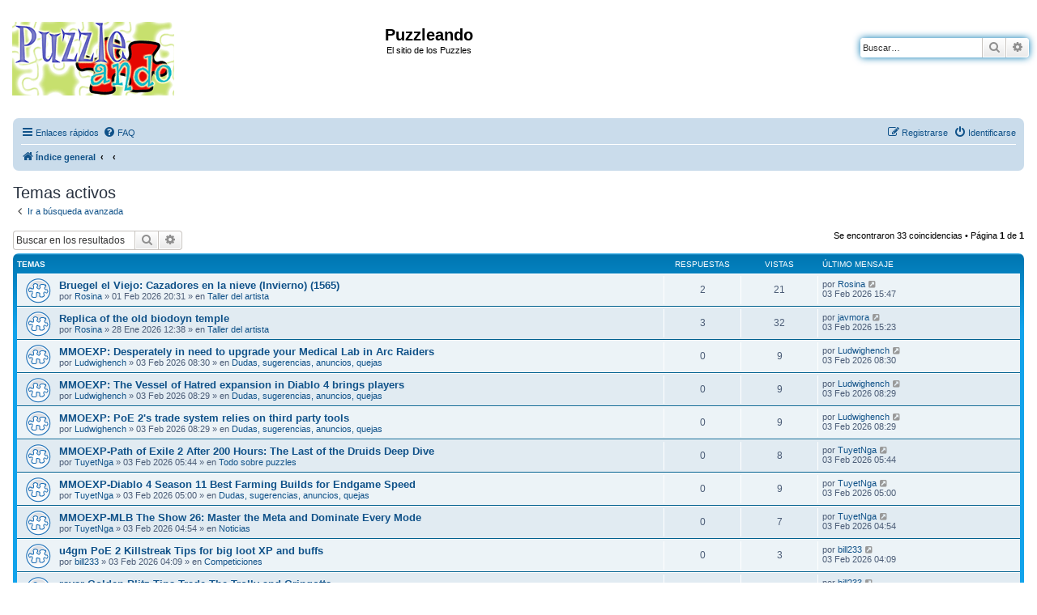

--- FILE ---
content_type: text/html; charset=UTF-8
request_url: http://www.puzzleando.com/search.php?search_id=active_topics&sid=080632c7beab42c81768a362a5f49961
body_size: 10661
content:
<!DOCTYPE html>
<html dir="ltr" lang="es">
<head>
<meta charset="utf-8" />
<meta http-equiv="X-UA-Compatible" content="IE=edge">
<meta name="viewport" content="width=device-width, initial-scale=1" />

        <link href="./mobiquo/smartbanner/manifest.json" rel="manifest">
        
        <meta name="apple-itunes-app" content="app-id=307880732, affiliate-data=at=10lR7C, app-argument=tapatalk://www.puzzleando.com/?ttfid=35048&location=search" />
        
<!--Puzzleando: añade la referencia del icono de favorito.-->
<link rel="shortcut icon" href="favicon.ico" type="image/x-icon" />
<!--Puzzleando: añade la referencia del icono de favorito. Fin-->
<title>Puzzleando - Temas activos</title>



<!--
	phpBB style name: Puzzleando_prosilver
	Based on style:   prosilver (this is the default phpBB3 style)
	Original author:  Tom Beddard ( http://www.subBlue.com/ )
	Modified by: haujavi
-->

<link href="./assets/css/font-awesome.min.css?assets_version=19" rel="stylesheet">
<link href="./styles/Puzzleando_prosilver/theme/stylesheet.css?assets_version=19" rel="stylesheet">
<link href="./styles/Puzzleando_prosilver/theme/es/stylesheet.css?assets_version=19" rel="stylesheet">




<!--[if lte IE 9]>
	<link href="./styles/Puzzleando_prosilver/theme/tweaks.css?assets_version=19" rel="stylesheet">
<![endif]-->


<link href="./ext/alfredoramos/simplespoiler/styles/all/theme/css/common.css?assets_version=19" rel="stylesheet" media="screen">
<link href="./ext/alfredoramos/simplespoiler/styles/prosilver/theme/css/style.css?assets_version=19" rel="stylesheet" media="screen">
<link href="./ext/alfredoramos/simplespoiler/styles/prosilver/theme/css/colors.css?assets_version=19" rel="stylesheet" media="screen">



</head>
<body id="phpbb" class="nojs notouch section-search ltr ">

<!-- Puzzleando: sustituye el resto del código de prosilver hasta final de html para evitar formatos prosilver en la cabecera.-->

<div id="header-Puzzleando_prosilver">
	<a id="top" class="top-anchor" accesskey="t"></a>
		<div class="headerbar" role="banner">
					<div class="inner">

			<div id="site-description" class="site-description">
				<a id="logo" class="logo" href="./index.php?sid=c092b4abd64866a1751ebfcb0b626571" title="Índice general"><span class="site_logo"></span></a>
				<h1>Puzzleando</h1>
				<p>El sitio de los Puzzles</p>
				<p class="skiplink"><a href="#start_here">Obviar</a></p>
			</div>

									<div id="search-box" class="search-box search-header" role="search">
				<form action="./search.php?sid=c092b4abd64866a1751ebfcb0b626571" method="get" id="search">
				<fieldset>
					<input name="keywords" id="keywords" type="search" maxlength="128" title="Buscar palabras clave" class="inputbox search tiny" size="20" value="" placeholder="Buscar…" />
					<button class="button button-search" type="submit" title="Buscar">
						<i class="icon fa-search fa-fw" aria-hidden="true"></i><span class="sr-only">Buscar</span>
					</button>
					<a href="./search.php?sid=c092b4abd64866a1751ebfcb0b626571" class="button button-search-end" title="Búsqueda avanzada">
						<i class="icon fa-cog fa-fw" aria-hidden="true"></i><span class="sr-only">Búsqueda avanzada</span>
					</a>
					<input type="hidden" name="sid" value="c092b4abd64866a1751ebfcb0b626571" />

				</fieldset>
				</form>
			</div>
						
			</div>
					</div>
</div>


<div id="wrap" class="wrap">
	<div id="page-header">
				<div class="navbar" role="navigation">
	<div class="inner">

	<ul id="nav-main" class="nav-main linklist" role="menubar">

		<li id="quick-links" class="quick-links dropdown-container responsive-menu" data-skip-responsive="true">
			<a href="#" class="dropdown-trigger">
				<i class="icon fa-bars fa-fw" aria-hidden="true"></i><span>Enlaces rápidos</span>
			</a>
			<div class="dropdown">
				<div class="pointer"><div class="pointer-inner"></div></div>
				<ul class="dropdown-contents" role="menu">
					
											<li class="separator"></li>
																									<li>
								<a href="./search.php?search_id=unanswered&amp;sid=c092b4abd64866a1751ebfcb0b626571" role="menuitem">
									<i class="icon fa-file-o fa-fw icon-gray" aria-hidden="true"></i><span>Temas sin respuesta</span>
								</a>
							</li>
							<li>
								<a href="./search.php?search_id=active_topics&amp;sid=c092b4abd64866a1751ebfcb0b626571" role="menuitem">
									<i class="icon fa-file-o fa-fw icon-blue" aria-hidden="true"></i><span>Temas activos</span>
								</a>
							</li>
							<li class="separator"></li>
							<li>
								<a href="./search.php?sid=c092b4abd64866a1751ebfcb0b626571" role="menuitem">
									<i class="icon fa-search fa-fw" aria-hidden="true"></i><span>Buscar</span>
								</a>
							</li>
					
										<li class="separator"></li>

									</ul>
			</div>
		</li>

				<li data-skip-responsive="true">
			<a href="/app.php/help/faq?sid=c092b4abd64866a1751ebfcb0b626571" rel="help" title="Preguntas Frecuentes" role="menuitem">
				<i class="icon fa-question-circle fa-fw" aria-hidden="true"></i><span>FAQ</span>
			</a>
		</li>
						
			<li class="rightside"  data-skip-responsive="true">
			<a href="./ucp.php?mode=login&amp;redirect=search.php%3Fsearch_id%3Dactive_topics&amp;sid=c092b4abd64866a1751ebfcb0b626571" title="Identificarse" accesskey="x" role="menuitem">
				<i class="icon fa-power-off fa-fw" aria-hidden="true"></i><span>Identificarse</span>
			</a>
		</li>
					<li class="rightside" data-skip-responsive="true">
				<a href="./ucp.php?mode=register&amp;sid=c092b4abd64866a1751ebfcb0b626571" role="menuitem">
					<i class="icon fa-pencil-square-o  fa-fw" aria-hidden="true"></i><span>Registrarse</span>
				</a>
			</li>
						</ul>

	<ul id="nav-breadcrumbs" class="nav-breadcrumbs linklist navlinks" role="menubar">
								<li class="breadcrumbs" itemscope itemtype="http://schema.org/BreadcrumbList">
										<span class="crumb"  itemtype="http://schema.org/ListItem" itemprop="itemListElement" itemscope><a href="./index.php?sid=c092b4abd64866a1751ebfcb0b626571" itemtype="https://schema.org/Thing" itemscope itemprop="item" accesskey="h" data-navbar-reference="index"><i class="icon fa-home fa-fw"></i><span itemprop="name">Índice general</span></a><meta itemprop="position" content="1" /></span>

											<span class="crumb"  itemtype="http://schema.org/ListItem" itemprop="itemListElement" itemscope><a href="" itemtype="https://schema.org/Thing" itemscope itemprop="item"><span itemprop="name"></span></a><meta itemprop="position" content="2" /></span>
															<span class="crumb"  itemtype="http://schema.org/ListItem" itemprop="itemListElement" itemscope><a href="" itemtype="https://schema.org/Thing" itemscope itemprop="item"><span itemprop="name"></span></a><meta itemprop="position" content="3" /></span>
												</li>
		
					<li class="rightside responsive-search">
				<a href="./search.php?sid=c092b4abd64866a1751ebfcb0b626571" title="Ver opciones de búsqueda avanzada" role="menuitem">
					<i class="icon fa-search fa-fw" aria-hidden="true"></i><span class="sr-only">Buscar</span>
				</a>
			</li>
			</ul>

	</div>
</div>
	</div>

	
	<a id="start_here" class="anchor"></a>
	<div id="page-body" class="page-body" role="main">
		
		
<!-- Puzzleando: sustituye el resto del código de prosilver hasta final de html para evitar formatos prosilver en la cabecera. Fin-->

<h2 class="searchresults-title">Temas activos</h2>

	<p class="advanced-search-link">
		<a class="arrow-left" href="./search.php?sid=c092b4abd64866a1751ebfcb0b626571" title="Búsqueda avanzada">
			<i class="icon fa-angle-left fa-fw icon-black" aria-hidden="true"></i><span>Ir a búsqueda avanzada</span>
		</a>
	</p>


	<div class="action-bar bar-top">

			<div class="search-box" role="search">
			<form method="post" action="./search.php?st=7&amp;sk=t&amp;sd=d&amp;sr=topics&amp;sid=c092b4abd64866a1751ebfcb0b626571&amp;search_id=active_topics">
			<fieldset>
				<input class="inputbox search tiny" type="search" name="add_keywords" id="add_keywords" value="" placeholder="Buscar en los resultados" />
				<button class="button button-search" type="submit" title="Buscar">
					<i class="icon fa-search fa-fw" aria-hidden="true"></i><span class="sr-only">Buscar</span>
				</button>
				<a href="./search.php?sid=c092b4abd64866a1751ebfcb0b626571" class="button button-search-end" title="Búsqueda avanzada">
					<i class="icon fa-cog fa-fw" aria-hidden="true"></i><span class="sr-only">Búsqueda avanzada</span>
				</a>
			</fieldset>
			</form>
		</div>
	
		
		<div class="pagination">
						Se encontraron 33 coincidencias
							 &bull; Página <strong>1</strong> de <strong>1</strong>
					</div>
	</div>


		<div class="forumbg">

		<div class="inner">
		<ul class="topiclist">
			<li class="header">
				<dl class="row-item">
					<dt><div class="list-inner">Temas</div></dt>
					<dd class="posts">Respuestas</dd>
					<dd class="views">Vistas</dd>
					<dd class="lastpost"><span>Último mensaje</span></dd>
				</dl>
			</li>
		</ul>
		<ul class="topiclist topics">

								<li class="row bg1">
				<dl class="row-item topic_read">
					<dt title="No hay nuevos mensajes sin leer en este tema.">
												<div class="list-inner">
																					<a href="./viewtopic.php?t=20575&amp;sid=c092b4abd64866a1751ebfcb0b626571" class="topictitle">Bruegel el Viejo: Cazadores en la nieve (Invierno) (1565)</a>
																												<br />
							
															<div class="responsive-show" style="display: none;">
									Último mensaje por <a href="./memberlist.php?mode=viewprofile&amp;u=13841&amp;sid=c092b4abd64866a1751ebfcb0b626571" class="username">Rosina</a> &laquo; <a href="./viewtopic.php?p=193958&amp;sid=c092b4abd64866a1751ebfcb0b626571#p193958" title="Ir al último mensaje"><time datetime="2026-02-03T14:47:47+00:00">03 Feb 2026 15:47</time></a>
									<br />Publicado en <a href="./viewforum.php?f=95&amp;sid=c092b4abd64866a1751ebfcb0b626571">Taller del artista</a>
								</div>
							<span class="responsive-show left-box" style="display: none;">Respuestas: <strong>2</strong></span>							
							<div class="responsive-hide left-box">
																																por <a href="./memberlist.php?mode=viewprofile&amp;u=13841&amp;sid=c092b4abd64866a1751ebfcb0b626571" class="username">Rosina</a> &raquo; <time datetime="2026-02-01T19:31:05+00:00">01 Feb 2026 20:31</time> &raquo; en <a href="./viewforum.php?f=95&amp;sid=c092b4abd64866a1751ebfcb0b626571">Taller del artista</a>
															</div>

							
													</div>
					</dt>
					<dd class="posts">2 <dfn>Respuestas</dfn></dd>
					<dd class="views">21 <dfn>Vistas</dfn></dd>
					<dd class="lastpost">
						<span><dfn>Último mensaje </dfn>por <a href="./memberlist.php?mode=viewprofile&amp;u=13841&amp;sid=c092b4abd64866a1751ebfcb0b626571" class="username">Rosina</a>															<a href="./viewtopic.php?p=193958&amp;sid=c092b4abd64866a1751ebfcb0b626571#p193958" title="Ir al último mensaje">
									<i class="icon fa-external-link-square fa-fw icon-lightgray icon-md" aria-hidden="true"></i><span class="sr-only"></span>
								</a>
														<br /><time datetime="2026-02-03T14:47:47+00:00">03 Feb 2026 15:47</time>
						</span>
					</dd>
				</dl>
			</li>
											<li class="row bg2">
				<dl class="row-item topic_read">
					<dt title="No hay nuevos mensajes sin leer en este tema.">
												<div class="list-inner">
																					<a href="./viewtopic.php?t=20568&amp;sid=c092b4abd64866a1751ebfcb0b626571" class="topictitle">Replica of the old biodoyn temple</a>
																												<br />
							
															<div class="responsive-show" style="display: none;">
									Último mensaje por <a href="./memberlist.php?mode=viewprofile&amp;u=9082&amp;sid=c092b4abd64866a1751ebfcb0b626571" class="username">javmora</a> &laquo; <a href="./viewtopic.php?p=193957&amp;sid=c092b4abd64866a1751ebfcb0b626571#p193957" title="Ir al último mensaje"><time datetime="2026-02-03T14:23:37+00:00">03 Feb 2026 15:23</time></a>
									<br />Publicado en <a href="./viewforum.php?f=95&amp;sid=c092b4abd64866a1751ebfcb0b626571">Taller del artista</a>
								</div>
							<span class="responsive-show left-box" style="display: none;">Respuestas: <strong>3</strong></span>							
							<div class="responsive-hide left-box">
																																por <a href="./memberlist.php?mode=viewprofile&amp;u=13841&amp;sid=c092b4abd64866a1751ebfcb0b626571" class="username">Rosina</a> &raquo; <time datetime="2026-01-28T11:38:33+00:00">28 Ene 2026 12:38</time> &raquo; en <a href="./viewforum.php?f=95&amp;sid=c092b4abd64866a1751ebfcb0b626571">Taller del artista</a>
															</div>

							
													</div>
					</dt>
					<dd class="posts">3 <dfn>Respuestas</dfn></dd>
					<dd class="views">32 <dfn>Vistas</dfn></dd>
					<dd class="lastpost">
						<span><dfn>Último mensaje </dfn>por <a href="./memberlist.php?mode=viewprofile&amp;u=9082&amp;sid=c092b4abd64866a1751ebfcb0b626571" class="username">javmora</a>															<a href="./viewtopic.php?p=193957&amp;sid=c092b4abd64866a1751ebfcb0b626571#p193957" title="Ir al último mensaje">
									<i class="icon fa-external-link-square fa-fw icon-lightgray icon-md" aria-hidden="true"></i><span class="sr-only"></span>
								</a>
														<br /><time datetime="2026-02-03T14:23:37+00:00">03 Feb 2026 15:23</time>
						</span>
					</dd>
				</dl>
			</li>
											<li class="row bg1">
				<dl class="row-item topic_read">
					<dt title="No hay nuevos mensajes sin leer en este tema.">
												<div class="list-inner">
																					<a href="./viewtopic.php?t=20584&amp;sid=c092b4abd64866a1751ebfcb0b626571" class="topictitle">MMOEXP: Desperately in need to upgrade your Medical Lab in Arc Raiders</a>
																												<br />
							
															<div class="responsive-show" style="display: none;">
									Último mensaje por <a href="./memberlist.php?mode=viewprofile&amp;u=14974&amp;sid=c092b4abd64866a1751ebfcb0b626571" class="username">Ludwighench</a> &laquo; <a href="./viewtopic.php?p=193955&amp;sid=c092b4abd64866a1751ebfcb0b626571#p193955" title="Ir al último mensaje"><time datetime="2026-02-03T07:30:31+00:00">03 Feb 2026 08:30</time></a>
									<br />Publicado en <a href="./viewforum.php?f=35&amp;sid=c092b4abd64866a1751ebfcb0b626571">Dudas, sugerencias, anuncios, quejas</a>
								</div>
														
							<div class="responsive-hide left-box">
																																por <a href="./memberlist.php?mode=viewprofile&amp;u=14974&amp;sid=c092b4abd64866a1751ebfcb0b626571" class="username">Ludwighench</a> &raquo; <time datetime="2026-02-03T07:30:31+00:00">03 Feb 2026 08:30</time> &raquo; en <a href="./viewforum.php?f=35&amp;sid=c092b4abd64866a1751ebfcb0b626571">Dudas, sugerencias, anuncios, quejas</a>
															</div>

							
													</div>
					</dt>
					<dd class="posts">0 <dfn>Respuestas</dfn></dd>
					<dd class="views">9 <dfn>Vistas</dfn></dd>
					<dd class="lastpost">
						<span><dfn>Último mensaje </dfn>por <a href="./memberlist.php?mode=viewprofile&amp;u=14974&amp;sid=c092b4abd64866a1751ebfcb0b626571" class="username">Ludwighench</a>															<a href="./viewtopic.php?p=193955&amp;sid=c092b4abd64866a1751ebfcb0b626571#p193955" title="Ir al último mensaje">
									<i class="icon fa-external-link-square fa-fw icon-lightgray icon-md" aria-hidden="true"></i><span class="sr-only"></span>
								</a>
														<br /><time datetime="2026-02-03T07:30:31+00:00">03 Feb 2026 08:30</time>
						</span>
					</dd>
				</dl>
			</li>
											<li class="row bg2">
				<dl class="row-item topic_read">
					<dt title="No hay nuevos mensajes sin leer en este tema.">
												<div class="list-inner">
																					<a href="./viewtopic.php?t=20583&amp;sid=c092b4abd64866a1751ebfcb0b626571" class="topictitle">MMOEXP: The Vessel of Hatred expansion in Diablo 4 brings players</a>
																												<br />
							
															<div class="responsive-show" style="display: none;">
									Último mensaje por <a href="./memberlist.php?mode=viewprofile&amp;u=14974&amp;sid=c092b4abd64866a1751ebfcb0b626571" class="username">Ludwighench</a> &laquo; <a href="./viewtopic.php?p=193954&amp;sid=c092b4abd64866a1751ebfcb0b626571#p193954" title="Ir al último mensaje"><time datetime="2026-02-03T07:29:53+00:00">03 Feb 2026 08:29</time></a>
									<br />Publicado en <a href="./viewforum.php?f=35&amp;sid=c092b4abd64866a1751ebfcb0b626571">Dudas, sugerencias, anuncios, quejas</a>
								</div>
														
							<div class="responsive-hide left-box">
																																por <a href="./memberlist.php?mode=viewprofile&amp;u=14974&amp;sid=c092b4abd64866a1751ebfcb0b626571" class="username">Ludwighench</a> &raquo; <time datetime="2026-02-03T07:29:53+00:00">03 Feb 2026 08:29</time> &raquo; en <a href="./viewforum.php?f=35&amp;sid=c092b4abd64866a1751ebfcb0b626571">Dudas, sugerencias, anuncios, quejas</a>
															</div>

							
													</div>
					</dt>
					<dd class="posts">0 <dfn>Respuestas</dfn></dd>
					<dd class="views">9 <dfn>Vistas</dfn></dd>
					<dd class="lastpost">
						<span><dfn>Último mensaje </dfn>por <a href="./memberlist.php?mode=viewprofile&amp;u=14974&amp;sid=c092b4abd64866a1751ebfcb0b626571" class="username">Ludwighench</a>															<a href="./viewtopic.php?p=193954&amp;sid=c092b4abd64866a1751ebfcb0b626571#p193954" title="Ir al último mensaje">
									<i class="icon fa-external-link-square fa-fw icon-lightgray icon-md" aria-hidden="true"></i><span class="sr-only"></span>
								</a>
														<br /><time datetime="2026-02-03T07:29:53+00:00">03 Feb 2026 08:29</time>
						</span>
					</dd>
				</dl>
			</li>
											<li class="row bg1">
				<dl class="row-item topic_read">
					<dt title="No hay nuevos mensajes sin leer en este tema.">
												<div class="list-inner">
																					<a href="./viewtopic.php?t=20582&amp;sid=c092b4abd64866a1751ebfcb0b626571" class="topictitle">MMOEXP: PoE 2's trade system relies on third party tools</a>
																												<br />
							
															<div class="responsive-show" style="display: none;">
									Último mensaje por <a href="./memberlist.php?mode=viewprofile&amp;u=14974&amp;sid=c092b4abd64866a1751ebfcb0b626571" class="username">Ludwighench</a> &laquo; <a href="./viewtopic.php?p=193953&amp;sid=c092b4abd64866a1751ebfcb0b626571#p193953" title="Ir al último mensaje"><time datetime="2026-02-03T07:29:07+00:00">03 Feb 2026 08:29</time></a>
									<br />Publicado en <a href="./viewforum.php?f=35&amp;sid=c092b4abd64866a1751ebfcb0b626571">Dudas, sugerencias, anuncios, quejas</a>
								</div>
														
							<div class="responsive-hide left-box">
																																por <a href="./memberlist.php?mode=viewprofile&amp;u=14974&amp;sid=c092b4abd64866a1751ebfcb0b626571" class="username">Ludwighench</a> &raquo; <time datetime="2026-02-03T07:29:07+00:00">03 Feb 2026 08:29</time> &raquo; en <a href="./viewforum.php?f=35&amp;sid=c092b4abd64866a1751ebfcb0b626571">Dudas, sugerencias, anuncios, quejas</a>
															</div>

							
													</div>
					</dt>
					<dd class="posts">0 <dfn>Respuestas</dfn></dd>
					<dd class="views">9 <dfn>Vistas</dfn></dd>
					<dd class="lastpost">
						<span><dfn>Último mensaje </dfn>por <a href="./memberlist.php?mode=viewprofile&amp;u=14974&amp;sid=c092b4abd64866a1751ebfcb0b626571" class="username">Ludwighench</a>															<a href="./viewtopic.php?p=193953&amp;sid=c092b4abd64866a1751ebfcb0b626571#p193953" title="Ir al último mensaje">
									<i class="icon fa-external-link-square fa-fw icon-lightgray icon-md" aria-hidden="true"></i><span class="sr-only"></span>
								</a>
														<br /><time datetime="2026-02-03T07:29:07+00:00">03 Feb 2026 08:29</time>
						</span>
					</dd>
				</dl>
			</li>
											<li class="row bg2">
				<dl class="row-item topic_read">
					<dt title="No hay nuevos mensajes sin leer en este tema.">
												<div class="list-inner">
																					<a href="./viewtopic.php?t=20581&amp;sid=c092b4abd64866a1751ebfcb0b626571" class="topictitle">MMOEXP-Path of Exile 2 After 200 Hours: The Last of the Druids Deep Dive</a>
																												<br />
							
															<div class="responsive-show" style="display: none;">
									Último mensaje por <a href="./memberlist.php?mode=viewprofile&amp;u=14973&amp;sid=c092b4abd64866a1751ebfcb0b626571" class="username">TuyetNga</a> &laquo; <a href="./viewtopic.php?p=193952&amp;sid=c092b4abd64866a1751ebfcb0b626571#p193952" title="Ir al último mensaje"><time datetime="2026-02-03T04:44:34+00:00">03 Feb 2026 05:44</time></a>
									<br />Publicado en <a href="./viewforum.php?f=1&amp;sid=c092b4abd64866a1751ebfcb0b626571">Todo sobre puzzles</a>
								</div>
														
							<div class="responsive-hide left-box">
																																por <a href="./memberlist.php?mode=viewprofile&amp;u=14973&amp;sid=c092b4abd64866a1751ebfcb0b626571" class="username">TuyetNga</a> &raquo; <time datetime="2026-02-03T04:44:34+00:00">03 Feb 2026 05:44</time> &raquo; en <a href="./viewforum.php?f=1&amp;sid=c092b4abd64866a1751ebfcb0b626571">Todo sobre puzzles</a>
															</div>

							
													</div>
					</dt>
					<dd class="posts">0 <dfn>Respuestas</dfn></dd>
					<dd class="views">8 <dfn>Vistas</dfn></dd>
					<dd class="lastpost">
						<span><dfn>Último mensaje </dfn>por <a href="./memberlist.php?mode=viewprofile&amp;u=14973&amp;sid=c092b4abd64866a1751ebfcb0b626571" class="username">TuyetNga</a>															<a href="./viewtopic.php?p=193952&amp;sid=c092b4abd64866a1751ebfcb0b626571#p193952" title="Ir al último mensaje">
									<i class="icon fa-external-link-square fa-fw icon-lightgray icon-md" aria-hidden="true"></i><span class="sr-only"></span>
								</a>
														<br /><time datetime="2026-02-03T04:44:34+00:00">03 Feb 2026 05:44</time>
						</span>
					</dd>
				</dl>
			</li>
											<li class="row bg1">
				<dl class="row-item topic_read">
					<dt title="No hay nuevos mensajes sin leer en este tema.">
												<div class="list-inner">
																					<a href="./viewtopic.php?t=20580&amp;sid=c092b4abd64866a1751ebfcb0b626571" class="topictitle">MMOEXP-Diablo 4 Season 11 Best Farming Builds for Endgame Speed</a>
																												<br />
							
															<div class="responsive-show" style="display: none;">
									Último mensaje por <a href="./memberlist.php?mode=viewprofile&amp;u=14973&amp;sid=c092b4abd64866a1751ebfcb0b626571" class="username">TuyetNga</a> &laquo; <a href="./viewtopic.php?p=193951&amp;sid=c092b4abd64866a1751ebfcb0b626571#p193951" title="Ir al último mensaje"><time datetime="2026-02-03T04:00:07+00:00">03 Feb 2026 05:00</time></a>
									<br />Publicado en <a href="./viewforum.php?f=35&amp;sid=c092b4abd64866a1751ebfcb0b626571">Dudas, sugerencias, anuncios, quejas</a>
								</div>
														
							<div class="responsive-hide left-box">
																																por <a href="./memberlist.php?mode=viewprofile&amp;u=14973&amp;sid=c092b4abd64866a1751ebfcb0b626571" class="username">TuyetNga</a> &raquo; <time datetime="2026-02-03T04:00:07+00:00">03 Feb 2026 05:00</time> &raquo; en <a href="./viewforum.php?f=35&amp;sid=c092b4abd64866a1751ebfcb0b626571">Dudas, sugerencias, anuncios, quejas</a>
															</div>

							
													</div>
					</dt>
					<dd class="posts">0 <dfn>Respuestas</dfn></dd>
					<dd class="views">9 <dfn>Vistas</dfn></dd>
					<dd class="lastpost">
						<span><dfn>Último mensaje </dfn>por <a href="./memberlist.php?mode=viewprofile&amp;u=14973&amp;sid=c092b4abd64866a1751ebfcb0b626571" class="username">TuyetNga</a>															<a href="./viewtopic.php?p=193951&amp;sid=c092b4abd64866a1751ebfcb0b626571#p193951" title="Ir al último mensaje">
									<i class="icon fa-external-link-square fa-fw icon-lightgray icon-md" aria-hidden="true"></i><span class="sr-only"></span>
								</a>
														<br /><time datetime="2026-02-03T04:00:07+00:00">03 Feb 2026 05:00</time>
						</span>
					</dd>
				</dl>
			</li>
											<li class="row bg2">
				<dl class="row-item topic_read">
					<dt title="No hay nuevos mensajes sin leer en este tema.">
												<div class="list-inner">
																					<a href="./viewtopic.php?t=20579&amp;sid=c092b4abd64866a1751ebfcb0b626571" class="topictitle">MMOEXP-MLB The Show 26: Master the Meta and Dominate Every Mode</a>
																												<br />
							
															<div class="responsive-show" style="display: none;">
									Último mensaje por <a href="./memberlist.php?mode=viewprofile&amp;u=14973&amp;sid=c092b4abd64866a1751ebfcb0b626571" class="username">TuyetNga</a> &laquo; <a href="./viewtopic.php?p=193950&amp;sid=c092b4abd64866a1751ebfcb0b626571#p193950" title="Ir al último mensaje"><time datetime="2026-02-03T03:54:13+00:00">03 Feb 2026 04:54</time></a>
									<br />Publicado en <a href="./viewforum.php?f=78&amp;sid=c092b4abd64866a1751ebfcb0b626571">Noticias</a>
								</div>
														
							<div class="responsive-hide left-box">
																																por <a href="./memberlist.php?mode=viewprofile&amp;u=14973&amp;sid=c092b4abd64866a1751ebfcb0b626571" class="username">TuyetNga</a> &raquo; <time datetime="2026-02-03T03:54:13+00:00">03 Feb 2026 04:54</time> &raquo; en <a href="./viewforum.php?f=78&amp;sid=c092b4abd64866a1751ebfcb0b626571">Noticias</a>
															</div>

							
													</div>
					</dt>
					<dd class="posts">0 <dfn>Respuestas</dfn></dd>
					<dd class="views">7 <dfn>Vistas</dfn></dd>
					<dd class="lastpost">
						<span><dfn>Último mensaje </dfn>por <a href="./memberlist.php?mode=viewprofile&amp;u=14973&amp;sid=c092b4abd64866a1751ebfcb0b626571" class="username">TuyetNga</a>															<a href="./viewtopic.php?p=193950&amp;sid=c092b4abd64866a1751ebfcb0b626571#p193950" title="Ir al último mensaje">
									<i class="icon fa-external-link-square fa-fw icon-lightgray icon-md" aria-hidden="true"></i><span class="sr-only"></span>
								</a>
														<br /><time datetime="2026-02-03T03:54:13+00:00">03 Feb 2026 04:54</time>
						</span>
					</dd>
				</dl>
			</li>
											<li class="row bg1">
				<dl class="row-item topic_read">
					<dt title="No hay nuevos mensajes sin leer en este tema.">
												<div class="list-inner">
																					<a href="./viewtopic.php?t=20577&amp;sid=c092b4abd64866a1751ebfcb0b626571" class="topictitle">u4gm PoE 2 Killstreak Tips for big loot XP and buffs</a>
																												<br />
							
															<div class="responsive-show" style="display: none;">
									Último mensaje por <a href="./memberlist.php?mode=viewprofile&amp;u=14972&amp;sid=c092b4abd64866a1751ebfcb0b626571" class="username">bill233</a> &laquo; <a href="./viewtopic.php?p=193948&amp;sid=c092b4abd64866a1751ebfcb0b626571#p193948" title="Ir al último mensaje"><time datetime="2026-02-03T03:09:54+00:00">03 Feb 2026 04:09</time></a>
									<br />Publicado en <a href="./viewforum.php?f=87&amp;sid=c092b4abd64866a1751ebfcb0b626571">Competiciones</a>
								</div>
														
							<div class="responsive-hide left-box">
																																por <a href="./memberlist.php?mode=viewprofile&amp;u=14972&amp;sid=c092b4abd64866a1751ebfcb0b626571" class="username">bill233</a> &raquo; <time datetime="2026-02-03T03:09:54+00:00">03 Feb 2026 04:09</time> &raquo; en <a href="./viewforum.php?f=87&amp;sid=c092b4abd64866a1751ebfcb0b626571">Competiciones</a>
															</div>

							
													</div>
					</dt>
					<dd class="posts">0 <dfn>Respuestas</dfn></dd>
					<dd class="views">3 <dfn>Vistas</dfn></dd>
					<dd class="lastpost">
						<span><dfn>Último mensaje </dfn>por <a href="./memberlist.php?mode=viewprofile&amp;u=14972&amp;sid=c092b4abd64866a1751ebfcb0b626571" class="username">bill233</a>															<a href="./viewtopic.php?p=193948&amp;sid=c092b4abd64866a1751ebfcb0b626571#p193948" title="Ir al último mensaje">
									<i class="icon fa-external-link-square fa-fw icon-lightgray icon-md" aria-hidden="true"></i><span class="sr-only"></span>
								</a>
														<br /><time datetime="2026-02-03T03:09:54+00:00">03 Feb 2026 04:09</time>
						</span>
					</dd>
				</dl>
			</li>
											<li class="row bg2">
				<dl class="row-item topic_read">
					<dt title="No hay nuevos mensajes sin leer en este tema.">
												<div class="list-inner">
																					<a href="./viewtopic.php?t=20576&amp;sid=c092b4abd64866a1751ebfcb0b626571" class="topictitle">rsvsr Golden Blitz Tips Trade The Trolly and Gringotts</a>
																												<br />
							
															<div class="responsive-show" style="display: none;">
									Último mensaje por <a href="./memberlist.php?mode=viewprofile&amp;u=14972&amp;sid=c092b4abd64866a1751ebfcb0b626571" class="username">bill233</a> &laquo; <a href="./viewtopic.php?p=193947&amp;sid=c092b4abd64866a1751ebfcb0b626571#p193947" title="Ir al último mensaje"><time datetime="2026-02-03T03:09:06+00:00">03 Feb 2026 04:09</time></a>
									<br />Publicado en <a href="./viewforum.php?f=95&amp;sid=c092b4abd64866a1751ebfcb0b626571">Taller del artista</a>
								</div>
														
							<div class="responsive-hide left-box">
																																por <a href="./memberlist.php?mode=viewprofile&amp;u=14972&amp;sid=c092b4abd64866a1751ebfcb0b626571" class="username">bill233</a> &raquo; <time datetime="2026-02-03T03:09:06+00:00">03 Feb 2026 04:09</time> &raquo; en <a href="./viewforum.php?f=95&amp;sid=c092b4abd64866a1751ebfcb0b626571">Taller del artista</a>
															</div>

							
													</div>
					</dt>
					<dd class="posts">0 <dfn>Respuestas</dfn></dd>
					<dd class="views">10 <dfn>Vistas</dfn></dd>
					<dd class="lastpost">
						<span><dfn>Último mensaje </dfn>por <a href="./memberlist.php?mode=viewprofile&amp;u=14972&amp;sid=c092b4abd64866a1751ebfcb0b626571" class="username">bill233</a>															<a href="./viewtopic.php?p=193947&amp;sid=c092b4abd64866a1751ebfcb0b626571#p193947" title="Ir al último mensaje">
									<i class="icon fa-external-link-square fa-fw icon-lightgray icon-md" aria-hidden="true"></i><span class="sr-only"></span>
								</a>
														<br /><time datetime="2026-02-03T03:09:06+00:00">03 Feb 2026 04:09</time>
						</span>
					</dd>
				</dl>
			</li>
											<li class="row bg1">
				<dl class="row-item topic_read">
					<dt title="No hay nuevos mensajes sin leer en este tema.">
												<div class="list-inner">
																					<a href="./viewtopic.php?t=20452&amp;sid=c092b4abd64866a1751ebfcb0b626571" class="topictitle">Saludos desde canarias II</a>
																												<br />
							
															<div class="responsive-show" style="display: none;">
									Último mensaje por <a href="./memberlist.php?mode=viewprofile&amp;u=14969&amp;sid=c092b4abd64866a1751ebfcb0b626571" class="username">alarrondon72121</a> &laquo; <a href="./viewtopic.php?p=193944&amp;sid=c092b4abd64866a1751ebfcb0b626571#p193944" title="Ir al último mensaje"><time datetime="2026-02-01T15:59:32+00:00">01 Feb 2026 16:59</time></a>
									<br />Publicado en <a href="./viewforum.php?f=16&amp;sid=c092b4abd64866a1751ebfcb0b626571">Bienvenidas y felicitaciones</a>
								</div>
							<span class="responsive-show left-box" style="display: none;">Respuestas: <strong>3</strong></span>							
							<div class="responsive-hide left-box">
																																por <a href="./memberlist.php?mode=viewprofile&amp;u=8941&amp;sid=c092b4abd64866a1751ebfcb0b626571" class="username">zahoneo</a> &raquo; <time datetime="2024-12-03T14:27:46+00:00">03 Dic 2024 15:27</time> &raquo; en <a href="./viewforum.php?f=16&amp;sid=c092b4abd64866a1751ebfcb0b626571">Bienvenidas y felicitaciones</a>
															</div>

							
													</div>
					</dt>
					<dd class="posts">3 <dfn>Respuestas</dfn></dd>
					<dd class="views">13740 <dfn>Vistas</dfn></dd>
					<dd class="lastpost">
						<span><dfn>Último mensaje </dfn>por <a href="./memberlist.php?mode=viewprofile&amp;u=14969&amp;sid=c092b4abd64866a1751ebfcb0b626571" class="username">alarrondon72121</a>															<a href="./viewtopic.php?p=193944&amp;sid=c092b4abd64866a1751ebfcb0b626571#p193944" title="Ir al último mensaje">
									<i class="icon fa-external-link-square fa-fw icon-lightgray icon-md" aria-hidden="true"></i><span class="sr-only"></span>
								</a>
														<br /><time datetime="2026-02-01T15:59:32+00:00">01 Feb 2026 16:59</time>
						</span>
					</dd>
				</dl>
			</li>
											<li class="row bg2">
				<dl class="row-item topic_read">
					<dt title="No hay nuevos mensajes sin leer en este tema.">
												<div class="list-inner">
																					<a href="./viewtopic.php?t=20379&amp;sid=c092b4abd64866a1751ebfcb0b626571" class="topictitle">Intercambio puzzles en Vigo</a>
																												<br />
							
															<div class="responsive-show" style="display: none;">
									Último mensaje por <a href="./memberlist.php?mode=viewprofile&amp;u=14971&amp;sid=c092b4abd64866a1751ebfcb0b626571" class="username">ZaraMC</a> &laquo; <a href="./viewtopic.php?p=193943&amp;sid=c092b4abd64866a1751ebfcb0b626571#p193943" title="Ir al último mensaje"><time datetime="2026-02-01T15:19:59+00:00">01 Feb 2026 16:19</time></a>
									<br />Publicado en <a href="./viewforum.php?f=112&amp;sid=c092b4abd64866a1751ebfcb0b626571">Intercambio</a>
								</div>
							<span class="responsive-show left-box" style="display: none;">Respuestas: <strong>2</strong></span>							
							<div class="responsive-hide left-box">
																																por <a href="./memberlist.php?mode=viewprofile&amp;u=14696&amp;sid=c092b4abd64866a1751ebfcb0b626571" class="username">Roi_Vigo</a> &raquo; <time datetime="2024-09-09T17:51:05+00:00">09 Sep 2024 18:51</time> &raquo; en <a href="./viewforum.php?f=112&amp;sid=c092b4abd64866a1751ebfcb0b626571">Intercambio</a>
															</div>

							
													</div>
					</dt>
					<dd class="posts">2 <dfn>Respuestas</dfn></dd>
					<dd class="views">918 <dfn>Vistas</dfn></dd>
					<dd class="lastpost">
						<span><dfn>Último mensaje </dfn>por <a href="./memberlist.php?mode=viewprofile&amp;u=14971&amp;sid=c092b4abd64866a1751ebfcb0b626571" class="username">ZaraMC</a>															<a href="./viewtopic.php?p=193943&amp;sid=c092b4abd64866a1751ebfcb0b626571#p193943" title="Ir al último mensaje">
									<i class="icon fa-external-link-square fa-fw icon-lightgray icon-md" aria-hidden="true"></i><span class="sr-only"></span>
								</a>
														<br /><time datetime="2026-02-01T15:19:59+00:00">01 Feb 2026 16:19</time>
						</span>
					</dd>
				</dl>
			</li>
											<li class="row bg1">
				<dl class="row-item topic_read_hot">
					<dt title="No hay nuevos mensajes sin leer en este tema.">
												<div class="list-inner">
																					<a href="./viewtopic.php?t=15384&amp;sid=c092b4abd64866a1751ebfcb0b626571" class="topictitle">Vida Salvaje 33.600</a>
																												<br />
							
															<div class="responsive-show" style="display: none;">
									Último mensaje por <a href="./memberlist.php?mode=viewprofile&amp;u=9082&amp;sid=c092b4abd64866a1751ebfcb0b626571" class="username">javmora</a> &laquo; <a href="./viewtopic.php?p=193942&amp;sid=c092b4abd64866a1751ebfcb0b626571#p193942" title="Ir al último mensaje"><time datetime="2026-02-01T15:15:21+00:00">01 Feb 2026 16:15</time></a>
									<br />Publicado en <a href="./viewforum.php?f=95&amp;sid=c092b4abd64866a1751ebfcb0b626571">Taller del artista</a>
								</div>
							<span class="responsive-show left-box" style="display: none;">Respuestas: <strong>662</strong></span>							
							<div class="responsive-hide left-box">
																																por <a href="./memberlist.php?mode=viewprofile&amp;u=9082&amp;sid=c092b4abd64866a1751ebfcb0b626571" class="username">javmora</a> &raquo; <time datetime="2015-06-13T06:43:36+00:00">13 Jun 2015 07:43</time> &raquo; en <a href="./viewforum.php?f=95&amp;sid=c092b4abd64866a1751ebfcb0b626571">Taller del artista</a>
															</div>

														<div class="pagination">
								<span><i class="icon fa-clone fa-fw" aria-hidden="true"></i></span>
								<ul>
																	<li><a class="button" href="./viewtopic.php?t=15384&amp;sid=c092b4abd64866a1751ebfcb0b626571">1</a></li>
																										<li class="ellipsis"><span>…</span></li>
																										<li><a class="button" href="./viewtopic.php?t=15384&amp;sid=c092b4abd64866a1751ebfcb0b626571&amp;start=600">41</a></li>
																										<li><a class="button" href="./viewtopic.php?t=15384&amp;sid=c092b4abd64866a1751ebfcb0b626571&amp;start=615">42</a></li>
																										<li><a class="button" href="./viewtopic.php?t=15384&amp;sid=c092b4abd64866a1751ebfcb0b626571&amp;start=630">43</a></li>
																										<li><a class="button" href="./viewtopic.php?t=15384&amp;sid=c092b4abd64866a1751ebfcb0b626571&amp;start=645">44</a></li>
																										<li><a class="button" href="./viewtopic.php?t=15384&amp;sid=c092b4abd64866a1751ebfcb0b626571&amp;start=660">45</a></li>
																																																			</ul>
							</div>
							
													</div>
					</dt>
					<dd class="posts">662 <dfn>Respuestas</dfn></dd>
					<dd class="views">132136 <dfn>Vistas</dfn></dd>
					<dd class="lastpost">
						<span><dfn>Último mensaje </dfn>por <a href="./memberlist.php?mode=viewprofile&amp;u=9082&amp;sid=c092b4abd64866a1751ebfcb0b626571" class="username">javmora</a>															<a href="./viewtopic.php?p=193942&amp;sid=c092b4abd64866a1751ebfcb0b626571#p193942" title="Ir al último mensaje">
									<i class="icon fa-external-link-square fa-fw icon-lightgray icon-md" aria-hidden="true"></i><span class="sr-only"></span>
								</a>
														<br /><time datetime="2026-02-01T15:15:21+00:00">01 Feb 2026 16:15</time>
						</span>
					</dd>
				</dl>
			</li>
											<li class="row bg2">
				<dl class="row-item topic_read">
					<dt title="No hay nuevos mensajes sin leer en este tema.">
												<div class="list-inner">
																					<a href="./viewtopic.php?t=20574&amp;sid=c092b4abd64866a1751ebfcb0b626571" class="topictitle">Ayuda creación de puzzles</a>
																												<br />
							
															<div class="responsive-show" style="display: none;">
									Último mensaje por <a href="./memberlist.php?mode=viewprofile&amp;u=14970&amp;sid=c092b4abd64866a1751ebfcb0b626571" class="username">Puzzlemaniaco32</a> &laquo; <a href="./viewtopic.php?p=193940&amp;sid=c092b4abd64866a1751ebfcb0b626571#p193940" title="Ir al último mensaje"><time datetime="2026-01-31T15:32:09+00:00">31 Ene 2026 16:32</time></a>
									<br />Publicado en <a href="./viewforum.php?f=1&amp;sid=c092b4abd64866a1751ebfcb0b626571">Todo sobre puzzles</a>
								</div>
														
							<div class="responsive-hide left-box">
																																por <a href="./memberlist.php?mode=viewprofile&amp;u=14970&amp;sid=c092b4abd64866a1751ebfcb0b626571" class="username">Puzzlemaniaco32</a> &raquo; <time datetime="2026-01-31T15:32:09+00:00">31 Ene 2026 16:32</time> &raquo; en <a href="./viewforum.php?f=1&amp;sid=c092b4abd64866a1751ebfcb0b626571">Todo sobre puzzles</a>
															</div>

							
													</div>
					</dt>
					<dd class="posts">0 <dfn>Respuestas</dfn></dd>
					<dd class="views">20 <dfn>Vistas</dfn></dd>
					<dd class="lastpost">
						<span><dfn>Último mensaje </dfn>por <a href="./memberlist.php?mode=viewprofile&amp;u=14970&amp;sid=c092b4abd64866a1751ebfcb0b626571" class="username">Puzzlemaniaco32</a>															<a href="./viewtopic.php?p=193940&amp;sid=c092b4abd64866a1751ebfcb0b626571#p193940" title="Ir al último mensaje">
									<i class="icon fa-external-link-square fa-fw icon-lightgray icon-md" aria-hidden="true"></i><span class="sr-only"></span>
								</a>
														<br /><time datetime="2026-01-31T15:32:09+00:00">31 Ene 2026 16:32</time>
						</span>
					</dd>
				</dl>
			</li>
											<li class="row bg1">
				<dl class="row-item topic_read">
					<dt title="No hay nuevos mensajes sin leer en este tema.">
												<div class="list-inner">
																					<a href="./viewtopic.php?t=20485&amp;sid=c092b4abd64866a1751ebfcb0b626571" class="topictitle">El primer puzzle de mi vida</a>
																												<br />
							
															<div class="responsive-show" style="display: none;">
									Último mensaje por <a href="./memberlist.php?mode=viewprofile&amp;u=14969&amp;sid=c092b4abd64866a1751ebfcb0b626571" class="username">alarrondon72121</a> &laquo; <a href="./viewtopic.php?p=193939&amp;sid=c092b4abd64866a1751ebfcb0b626571#p193939" title="Ir al último mensaje"><time datetime="2026-01-31T12:34:24+00:00">31 Ene 2026 13:34</time></a>
									<br />Publicado en <a href="./viewforum.php?f=16&amp;sid=c092b4abd64866a1751ebfcb0b626571">Bienvenidas y felicitaciones</a>
								</div>
							<span class="responsive-show left-box" style="display: none;">Respuestas: <strong>3</strong></span>							
							<div class="responsive-hide left-box">
																																por <a href="./memberlist.php?mode=viewprofile&amp;u=14832&amp;sid=c092b4abd64866a1751ebfcb0b626571" class="username">Beberou69</a> &raquo; <time datetime="2025-03-21T08:44:47+00:00">21 Mar 2025 09:44</time> &raquo; en <a href="./viewforum.php?f=16&amp;sid=c092b4abd64866a1751ebfcb0b626571">Bienvenidas y felicitaciones</a>
															</div>

							
													</div>
					</dt>
					<dd class="posts">3 <dfn>Respuestas</dfn></dd>
					<dd class="views">1892 <dfn>Vistas</dfn></dd>
					<dd class="lastpost">
						<span><dfn>Último mensaje </dfn>por <a href="./memberlist.php?mode=viewprofile&amp;u=14969&amp;sid=c092b4abd64866a1751ebfcb0b626571" class="username">alarrondon72121</a>															<a href="./viewtopic.php?p=193939&amp;sid=c092b4abd64866a1751ebfcb0b626571#p193939" title="Ir al último mensaje">
									<i class="icon fa-external-link-square fa-fw icon-lightgray icon-md" aria-hidden="true"></i><span class="sr-only"></span>
								</a>
														<br /><time datetime="2026-01-31T12:34:24+00:00">31 Ene 2026 13:34</time>
						</span>
					</dd>
				</dl>
			</li>
											<li class="row bg2">
				<dl class="row-item topic_read">
					<dt title="No hay nuevos mensajes sin leer en este tema.">
												<div class="list-inner">
																					<a href="./viewtopic.php?t=20491&amp;sid=c092b4abd64866a1751ebfcb0b626571" class="topictitle">Limpiar rompecabezas</a>
																												<br />
							
															<div class="responsive-show" style="display: none;">
									Último mensaje por <a href="./memberlist.php?mode=viewprofile&amp;u=14969&amp;sid=c092b4abd64866a1751ebfcb0b626571" class="username">alarrondon72121</a> &laquo; <a href="./viewtopic.php?p=193938&amp;sid=c092b4abd64866a1751ebfcb0b626571#p193938" title="Ir al último mensaje"><time datetime="2026-01-31T01:08:04+00:00">31 Ene 2026 02:08</time></a>
									<br />Publicado en <a href="./viewforum.php?f=35&amp;sid=c092b4abd64866a1751ebfcb0b626571">Dudas, sugerencias, anuncios, quejas</a>
								</div>
							<span class="responsive-show left-box" style="display: none;">Respuestas: <strong>1</strong></span>							
							<div class="responsive-hide left-box">
																																por <a href="./memberlist.php?mode=viewprofile&amp;u=14843&amp;sid=c092b4abd64866a1751ebfcb0b626571" class="username">Melisa</a> &raquo; <time datetime="2025-04-11T03:18:26+00:00">11 Abr 2025 04:18</time> &raquo; en <a href="./viewforum.php?f=35&amp;sid=c092b4abd64866a1751ebfcb0b626571">Dudas, sugerencias, anuncios, quejas</a>
															</div>

							
													</div>
					</dt>
					<dd class="posts">1 <dfn>Respuestas</dfn></dd>
					<dd class="views">1834 <dfn>Vistas</dfn></dd>
					<dd class="lastpost">
						<span><dfn>Último mensaje </dfn>por <a href="./memberlist.php?mode=viewprofile&amp;u=14969&amp;sid=c092b4abd64866a1751ebfcb0b626571" class="username">alarrondon72121</a>															<a href="./viewtopic.php?p=193938&amp;sid=c092b4abd64866a1751ebfcb0b626571#p193938" title="Ir al último mensaje">
									<i class="icon fa-external-link-square fa-fw icon-lightgray icon-md" aria-hidden="true"></i><span class="sr-only"></span>
								</a>
														<br /><time datetime="2026-01-31T01:08:04+00:00">31 Ene 2026 02:08</time>
						</span>
					</dd>
				</dl>
			</li>
											<li class="row bg1">
				<dl class="row-item topic_read">
					<dt title="No hay nuevos mensajes sin leer en este tema.">
												<div class="list-inner">
																					<a href="./viewtopic.php?t=18815&amp;sid=c092b4abd64866a1751ebfcb0b626571" class="topictitle">Exposición La vuelta al mundo</a>
																												<br />
							
															<div class="responsive-show" style="display: none;">
									Último mensaje por <a href="./memberlist.php?mode=viewprofile&amp;u=14969&amp;sid=c092b4abd64866a1751ebfcb0b626571" class="username">alarrondon72121</a> &laquo; <a href="./viewtopic.php?p=193937&amp;sid=c092b4abd64866a1751ebfcb0b626571#p193937" title="Ir al último mensaje"><time datetime="2026-01-31T01:06:56+00:00">31 Ene 2026 02:06</time></a>
									<br />Publicado en <a href="./viewforum.php?f=78&amp;sid=c092b4abd64866a1751ebfcb0b626571">Noticias</a>
								</div>
							<span class="responsive-show left-box" style="display: none;">Respuestas: <strong>2</strong></span>							
							<div class="responsive-hide left-box">
																																por <a href="./memberlist.php?mode=viewprofile&amp;u=11187&amp;sid=c092b4abd64866a1751ebfcb0b626571" class="username">pallars</a> &raquo; <time datetime="2020-01-15T11:13:34+00:00">15 Ene 2020 12:13</time> &raquo; en <a href="./viewforum.php?f=78&amp;sid=c092b4abd64866a1751ebfcb0b626571">Noticias</a>
															</div>

							
													</div>
					</dt>
					<dd class="posts">2 <dfn>Respuestas</dfn></dd>
					<dd class="views">3192 <dfn>Vistas</dfn></dd>
					<dd class="lastpost">
						<span><dfn>Último mensaje </dfn>por <a href="./memberlist.php?mode=viewprofile&amp;u=14969&amp;sid=c092b4abd64866a1751ebfcb0b626571" class="username">alarrondon72121</a>															<a href="./viewtopic.php?p=193937&amp;sid=c092b4abd64866a1751ebfcb0b626571#p193937" title="Ir al último mensaje">
									<i class="icon fa-external-link-square fa-fw icon-lightgray icon-md" aria-hidden="true"></i><span class="sr-only"></span>
								</a>
														<br /><time datetime="2026-01-31T01:06:56+00:00">31 Ene 2026 02:06</time>
						</span>
					</dd>
				</dl>
			</li>
											<li class="row bg2">
				<dl class="row-item topic_read">
					<dt title="No hay nuevos mensajes sin leer en este tema.">
												<div class="list-inner">
																					<a href="./viewtopic.php?t=20533&amp;sid=c092b4abd64866a1751ebfcb0b626571" class="topictitle">Muere Renato Casaro</a>
																												<br />
							
															<div class="responsive-show" style="display: none;">
									Último mensaje por <a href="./memberlist.php?mode=viewprofile&amp;u=14969&amp;sid=c092b4abd64866a1751ebfcb0b626571" class="username">alarrondon72121</a> &laquo; <a href="./viewtopic.php?p=193936&amp;sid=c092b4abd64866a1751ebfcb0b626571#p193936" title="Ir al último mensaje"><time datetime="2026-01-31T01:05:48+00:00">31 Ene 2026 02:05</time></a>
									<br />Publicado en <a href="./viewforum.php?f=78&amp;sid=c092b4abd64866a1751ebfcb0b626571">Noticias</a>
								</div>
							<span class="responsive-show left-box" style="display: none;">Respuestas: <strong>1</strong></span>							
							<div class="responsive-hide left-box">
																																por <a href="./memberlist.php?mode=viewprofile&amp;u=2&amp;sid=c092b4abd64866a1751ebfcb0b626571" style="color: #AA0000;" class="username-coloured">haujavi</a> &raquo; <time datetime="2025-10-02T06:38:36+00:00">02 Oct 2025 07:38</time> &raquo; en <a href="./viewforum.php?f=78&amp;sid=c092b4abd64866a1751ebfcb0b626571">Noticias</a>
															</div>

							
													</div>
					</dt>
					<dd class="posts">1 <dfn>Respuestas</dfn></dd>
					<dd class="views">681 <dfn>Vistas</dfn></dd>
					<dd class="lastpost">
						<span><dfn>Último mensaje </dfn>por <a href="./memberlist.php?mode=viewprofile&amp;u=14969&amp;sid=c092b4abd64866a1751ebfcb0b626571" class="username">alarrondon72121</a>															<a href="./viewtopic.php?p=193936&amp;sid=c092b4abd64866a1751ebfcb0b626571#p193936" title="Ir al último mensaje">
									<i class="icon fa-external-link-square fa-fw icon-lightgray icon-md" aria-hidden="true"></i><span class="sr-only"></span>
								</a>
														<br /><time datetime="2026-01-31T01:05:48+00:00">31 Ene 2026 02:05</time>
						</span>
					</dd>
				</dl>
			</li>
											<li class="row bg1">
				<dl class="row-item topic_read">
					<dt title="No hay nuevos mensajes sin leer en este tema.">
												<div class="list-inner">
																					<a href="./viewtopic.php?t=20566&amp;sid=c092b4abd64866a1751ebfcb0b626571" class="topictitle">Recién aterrizado.</a>
																												<br />
							
															<div class="responsive-show" style="display: none;">
									Último mensaje por <a href="./memberlist.php?mode=viewprofile&amp;u=14969&amp;sid=c092b4abd64866a1751ebfcb0b626571" class="username">alarrondon72121</a> &laquo; <a href="./viewtopic.php?p=193935&amp;sid=c092b4abd64866a1751ebfcb0b626571#p193935" title="Ir al último mensaje"><time datetime="2026-01-31T01:02:07+00:00">31 Ene 2026 02:02</time></a>
									<br />Publicado en <a href="./viewforum.php?f=16&amp;sid=c092b4abd64866a1751ebfcb0b626571">Bienvenidas y felicitaciones</a>
								</div>
							<span class="responsive-show left-box" style="display: none;">Respuestas: <strong>3</strong></span>							
							<div class="responsive-hide left-box">
																																por <a href="./memberlist.php?mode=viewprofile&amp;u=14960&amp;sid=c092b4abd64866a1751ebfcb0b626571" class="username">Juantxu</a> &raquo; <time datetime="2026-01-19T18:31:41+00:00">19 Ene 2026 19:31</time> &raquo; en <a href="./viewforum.php?f=16&amp;sid=c092b4abd64866a1751ebfcb0b626571">Bienvenidas y felicitaciones</a>
															</div>

							
													</div>
					</dt>
					<dd class="posts">3 <dfn>Respuestas</dfn></dd>
					<dd class="views">68 <dfn>Vistas</dfn></dd>
					<dd class="lastpost">
						<span><dfn>Último mensaje </dfn>por <a href="./memberlist.php?mode=viewprofile&amp;u=14969&amp;sid=c092b4abd64866a1751ebfcb0b626571" class="username">alarrondon72121</a>															<a href="./viewtopic.php?p=193935&amp;sid=c092b4abd64866a1751ebfcb0b626571#p193935" title="Ir al último mensaje">
									<i class="icon fa-external-link-square fa-fw icon-lightgray icon-md" aria-hidden="true"></i><span class="sr-only"></span>
								</a>
														<br /><time datetime="2026-01-31T01:02:07+00:00">31 Ene 2026 02:02</time>
						</span>
					</dd>
				</dl>
			</li>
											<li class="row bg2">
				<dl class="row-item topic_read">
					<dt title="No hay nuevos mensajes sin leer en este tema.">
												<div class="list-inner">
																					<a href="./viewtopic.php?t=20573&amp;sid=c092b4abd64866a1751ebfcb0b626571" class="topictitle">¡Hola a todos! Nuevo fanático de los puzzles por aquí.</a>
																												<br />
							
															<div class="responsive-show" style="display: none;">
									Último mensaje por <a href="./memberlist.php?mode=viewprofile&amp;u=14969&amp;sid=c092b4abd64866a1751ebfcb0b626571" class="username">alarrondon72121</a> &laquo; <a href="./viewtopic.php?p=193934&amp;sid=c092b4abd64866a1751ebfcb0b626571#p193934" title="Ir al último mensaje"><time datetime="2026-01-31T01:01:02+00:00">31 Ene 2026 02:01</time></a>
									<br />Publicado en <a href="./viewforum.php?f=16&amp;sid=c092b4abd64866a1751ebfcb0b626571">Bienvenidas y felicitaciones</a>
								</div>
														
							<div class="responsive-hide left-box">
																																por <a href="./memberlist.php?mode=viewprofile&amp;u=14969&amp;sid=c092b4abd64866a1751ebfcb0b626571" class="username">alarrondon72121</a> &raquo; <time datetime="2026-01-31T01:01:02+00:00">31 Ene 2026 02:01</time> &raquo; en <a href="./viewforum.php?f=16&amp;sid=c092b4abd64866a1751ebfcb0b626571">Bienvenidas y felicitaciones</a>
															</div>

							
													</div>
					</dt>
					<dd class="posts">0 <dfn>Respuestas</dfn></dd>
					<dd class="views">28 <dfn>Vistas</dfn></dd>
					<dd class="lastpost">
						<span><dfn>Último mensaje </dfn>por <a href="./memberlist.php?mode=viewprofile&amp;u=14969&amp;sid=c092b4abd64866a1751ebfcb0b626571" class="username">alarrondon72121</a>															<a href="./viewtopic.php?p=193934&amp;sid=c092b4abd64866a1751ebfcb0b626571#p193934" title="Ir al último mensaje">
									<i class="icon fa-external-link-square fa-fw icon-lightgray icon-md" aria-hidden="true"></i><span class="sr-only"></span>
								</a>
														<br /><time datetime="2026-01-31T01:01:02+00:00">31 Ene 2026 02:01</time>
						</span>
					</dd>
				</dl>
			</li>
											<li class="row bg1">
				<dl class="row-item topic_read">
					<dt title="No hay nuevos mensajes sin leer en este tema.">
												<div class="list-inner">
																					<a href="./viewtopic.php?t=20572&amp;sid=c092b4abd64866a1751ebfcb0b626571" class="topictitle">Ayuda para identificar puzzle</a>
																												<br />
							
															<div class="responsive-show" style="display: none;">
									Último mensaje por <a href="./memberlist.php?mode=viewprofile&amp;u=14967&amp;sid=c092b4abd64866a1751ebfcb0b626571" class="username">Vicky77</a> &laquo; <a href="./viewtopic.php?p=193933&amp;sid=c092b4abd64866a1751ebfcb0b626571#p193933" title="Ir al último mensaje"><time datetime="2026-01-30T20:04:05+00:00">30 Ene 2026 21:04</time></a>
									<br />Publicado en <a href="./viewforum.php?f=1&amp;sid=c092b4abd64866a1751ebfcb0b626571">Todo sobre puzzles</a>
								</div>
														
							<div class="responsive-hide left-box">
																																por <a href="./memberlist.php?mode=viewprofile&amp;u=14967&amp;sid=c092b4abd64866a1751ebfcb0b626571" class="username">Vicky77</a> &raquo; <time datetime="2026-01-30T20:04:05+00:00">30 Ene 2026 21:04</time> &raquo; en <a href="./viewforum.php?f=1&amp;sid=c092b4abd64866a1751ebfcb0b626571">Todo sobre puzzles</a>
															</div>

							
													</div>
					</dt>
					<dd class="posts">0 <dfn>Respuestas</dfn></dd>
					<dd class="views">27 <dfn>Vistas</dfn></dd>
					<dd class="lastpost">
						<span><dfn>Último mensaje </dfn>por <a href="./memberlist.php?mode=viewprofile&amp;u=14967&amp;sid=c092b4abd64866a1751ebfcb0b626571" class="username">Vicky77</a>															<a href="./viewtopic.php?p=193933&amp;sid=c092b4abd64866a1751ebfcb0b626571#p193933" title="Ir al último mensaje">
									<i class="icon fa-external-link-square fa-fw icon-lightgray icon-md" aria-hidden="true"></i><span class="sr-only"></span>
								</a>
														<br /><time datetime="2026-01-30T20:04:05+00:00">30 Ene 2026 21:04</time>
						</span>
					</dd>
				</dl>
			</li>
											<li class="row bg2">
				<dl class="row-item topic_read">
					<dt title="No hay nuevos mensajes sin leer en este tema.">
												<div class="list-inner">
																					<a href="./viewtopic.php?t=20564&amp;sid=c092b4abd64866a1751ebfcb0b626571" class="topictitle">Seguimiento Jack Vettriano 1500 - Ravensburger</a>
																												<br />
							
															<div class="responsive-show" style="display: none;">
									Último mensaje por <a href="./memberlist.php?mode=viewprofile&amp;u=9082&amp;sid=c092b4abd64866a1751ebfcb0b626571" class="username">javmora</a> &laquo; <a href="./viewtopic.php?p=193932&amp;sid=c092b4abd64866a1751ebfcb0b626571#p193932" title="Ir al último mensaje"><time datetime="2026-01-30T14:48:11+00:00">30 Ene 2026 15:48</time></a>
									<br />Publicado en <a href="./viewforum.php?f=95&amp;sid=c092b4abd64866a1751ebfcb0b626571">Taller del artista</a>
								</div>
							<span class="responsive-show left-box" style="display: none;">Respuestas: <strong>11</strong></span>							
							<div class="responsive-hide left-box">
																																por <a href="./memberlist.php?mode=viewprofile&amp;u=11767&amp;sid=c092b4abd64866a1751ebfcb0b626571" class="username">Miguel81</a> &raquo; <time datetime="2026-01-18T22:42:08+00:00">18 Ene 2026 23:42</time> &raquo; en <a href="./viewforum.php?f=95&amp;sid=c092b4abd64866a1751ebfcb0b626571">Taller del artista</a>
															</div>

							
													</div>
					</dt>
					<dd class="posts">11 <dfn>Respuestas</dfn></dd>
					<dd class="views">123 <dfn>Vistas</dfn></dd>
					<dd class="lastpost">
						<span><dfn>Último mensaje </dfn>por <a href="./memberlist.php?mode=viewprofile&amp;u=9082&amp;sid=c092b4abd64866a1751ebfcb0b626571" class="username">javmora</a>															<a href="./viewtopic.php?p=193932&amp;sid=c092b4abd64866a1751ebfcb0b626571#p193932" title="Ir al último mensaje">
									<i class="icon fa-external-link-square fa-fw icon-lightgray icon-md" aria-hidden="true"></i><span class="sr-only"></span>
								</a>
														<br /><time datetime="2026-01-30T14:48:11+00:00">30 Ene 2026 15:48</time>
						</span>
					</dd>
				</dl>
			</li>
											<li class="row bg1">
				<dl class="row-item sticky_read">
					<dt title="No hay nuevos mensajes sin leer en este tema.">
												<div class="list-inner">
																					<a href="./viewtopic.php?t=6432&amp;sid=c092b4abd64866a1751ebfcb0b626571" class="topictitle">Puzzles varios en construcción</a>
																												<br />
							
															<div class="responsive-show" style="display: none;">
									Último mensaje por <a href="./memberlist.php?mode=viewprofile&amp;u=12549&amp;sid=c092b4abd64866a1751ebfcb0b626571" class="username">Modesto</a> &laquo; <a href="./viewtopic.php?p=193931&amp;sid=c092b4abd64866a1751ebfcb0b626571#p193931" title="Ir al último mensaje"><time datetime="2026-01-30T10:15:09+00:00">30 Ene 2026 11:15</time></a>
									<br />Publicado en <a href="./viewforum.php?f=95&amp;sid=c092b4abd64866a1751ebfcb0b626571">Taller del artista</a>
								</div>
							<span class="responsive-show left-box" style="display: none;">Respuestas: <strong>5659</strong></span>							
							<div class="responsive-hide left-box">
																																por <a href="./memberlist.php?mode=viewprofile&amp;u=2&amp;sid=c092b4abd64866a1751ebfcb0b626571" style="color: #AA0000;" class="username-coloured">haujavi</a> &raquo; <time datetime="2010-08-30T06:40:34+00:00">30 Ago 2010 07:40</time> &raquo; en <a href="./viewforum.php?f=95&amp;sid=c092b4abd64866a1751ebfcb0b626571">Taller del artista</a>
															</div>

														<div class="pagination">
								<span><i class="icon fa-clone fa-fw" aria-hidden="true"></i></span>
								<ul>
																	<li><a class="button" href="./viewtopic.php?t=6432&amp;sid=c092b4abd64866a1751ebfcb0b626571">1</a></li>
																										<li class="ellipsis"><span>…</span></li>
																										<li><a class="button" href="./viewtopic.php?t=6432&amp;sid=c092b4abd64866a1751ebfcb0b626571&amp;start=5595">374</a></li>
																										<li><a class="button" href="./viewtopic.php?t=6432&amp;sid=c092b4abd64866a1751ebfcb0b626571&amp;start=5610">375</a></li>
																										<li><a class="button" href="./viewtopic.php?t=6432&amp;sid=c092b4abd64866a1751ebfcb0b626571&amp;start=5625">376</a></li>
																										<li><a class="button" href="./viewtopic.php?t=6432&amp;sid=c092b4abd64866a1751ebfcb0b626571&amp;start=5640">377</a></li>
																										<li><a class="button" href="./viewtopic.php?t=6432&amp;sid=c092b4abd64866a1751ebfcb0b626571&amp;start=5655">378</a></li>
																																																			</ul>
							</div>
							
													</div>
					</dt>
					<dd class="posts">5659 <dfn>Respuestas</dfn></dd>
					<dd class="views">948386 <dfn>Vistas</dfn></dd>
					<dd class="lastpost">
						<span><dfn>Último mensaje </dfn>por <a href="./memberlist.php?mode=viewprofile&amp;u=12549&amp;sid=c092b4abd64866a1751ebfcb0b626571" class="username">Modesto</a>															<a href="./viewtopic.php?p=193931&amp;sid=c092b4abd64866a1751ebfcb0b626571#p193931" title="Ir al último mensaje">
									<i class="icon fa-external-link-square fa-fw icon-lightgray icon-md" aria-hidden="true"></i><span class="sr-only"></span>
								</a>
														<br /><time datetime="2026-01-30T10:15:09+00:00">30 Ene 2026 11:15</time>
						</span>
					</dd>
				</dl>
			</li>
											<li class="row bg2">
				<dl class="row-item topic_read_hot">
					<dt title="No hay nuevos mensajes sin leer en este tema.">
												<div class="list-inner">
																					<a href="./viewtopic.php?t=20532&amp;sid=c092b4abd64866a1751ebfcb0b626571" class="topictitle">Seguimiento &quot;Vida Salvaje&quot; - 33600 - Educa</a>
																												<br />
							
															<div class="responsive-show" style="display: none;">
									Último mensaje por <a href="./memberlist.php?mode=viewprofile&amp;u=9082&amp;sid=c092b4abd64866a1751ebfcb0b626571" class="username">javmora</a> &laquo; <a href="./viewtopic.php?p=193930&amp;sid=c092b4abd64866a1751ebfcb0b626571#p193930" title="Ir al último mensaje"><time datetime="2026-01-29T20:44:19+00:00">29 Ene 2026 21:44</time></a>
									<br />Publicado en <a href="./viewforum.php?f=95&amp;sid=c092b4abd64866a1751ebfcb0b626571">Taller del artista</a>
								</div>
							<span class="responsive-show left-box" style="display: none;">Respuestas: <strong>47</strong></span>							
							<div class="responsive-hide left-box">
																																por <a href="./memberlist.php?mode=viewprofile&amp;u=13816&amp;sid=c092b4abd64866a1751ebfcb0b626571" class="username">reco</a> &raquo; <time datetime="2025-09-07T22:16:57+00:00">07 Sep 2025 23:16</time> &raquo; en <a href="./viewforum.php?f=95&amp;sid=c092b4abd64866a1751ebfcb0b626571">Taller del artista</a>
															</div>

														<div class="pagination">
								<span><i class="icon fa-clone fa-fw" aria-hidden="true"></i></span>
								<ul>
																	<li><a class="button" href="./viewtopic.php?t=20532&amp;sid=c092b4abd64866a1751ebfcb0b626571">1</a></li>
																										<li><a class="button" href="./viewtopic.php?t=20532&amp;sid=c092b4abd64866a1751ebfcb0b626571&amp;start=15">2</a></li>
																										<li><a class="button" href="./viewtopic.php?t=20532&amp;sid=c092b4abd64866a1751ebfcb0b626571&amp;start=30">3</a></li>
																										<li><a class="button" href="./viewtopic.php?t=20532&amp;sid=c092b4abd64866a1751ebfcb0b626571&amp;start=45">4</a></li>
																																																			</ul>
							</div>
							
													</div>
					</dt>
					<dd class="posts">47 <dfn>Respuestas</dfn></dd>
					<dd class="views">2933 <dfn>Vistas</dfn></dd>
					<dd class="lastpost">
						<span><dfn>Último mensaje </dfn>por <a href="./memberlist.php?mode=viewprofile&amp;u=9082&amp;sid=c092b4abd64866a1751ebfcb0b626571" class="username">javmora</a>															<a href="./viewtopic.php?p=193930&amp;sid=c092b4abd64866a1751ebfcb0b626571#p193930" title="Ir al último mensaje">
									<i class="icon fa-external-link-square fa-fw icon-lightgray icon-md" aria-hidden="true"></i><span class="sr-only"></span>
								</a>
														<br /><time datetime="2026-01-29T20:44:19+00:00">29 Ene 2026 21:44</time>
						</span>
					</dd>
				</dl>
			</li>
											<li class="row bg1">
				<dl class="row-item topic_read">
					<dt title="No hay nuevos mensajes sin leer en este tema.">
												<div class="list-inner">
																					<a href="./viewtopic.php?t=20565&amp;sid=c092b4abd64866a1751ebfcb0b626571" class="topictitle">Seguimiento Jack Vettriano 1500 - Ravensburger</a>
																												<br />
							
															<div class="responsive-show" style="display: none;">
									Último mensaje por <a href="./memberlist.php?mode=viewprofile&amp;u=11767&amp;sid=c092b4abd64866a1751ebfcb0b626571" class="username">Miguel81</a> &laquo; <a href="./viewtopic.php?p=193928&amp;sid=c092b4abd64866a1751ebfcb0b626571#p193928" title="Ir al último mensaje"><time datetime="2026-01-29T15:28:11+00:00">29 Ene 2026 16:28</time></a>
									<br />Publicado en <a href="./viewforum.php?f=95&amp;sid=c092b4abd64866a1751ebfcb0b626571">Taller del artista</a>
								</div>
							<span class="responsive-show left-box" style="display: none;">Respuestas: <strong>2</strong></span>							
							<div class="responsive-hide left-box">
																																por <a href="./memberlist.php?mode=viewprofile&amp;u=11767&amp;sid=c092b4abd64866a1751ebfcb0b626571" class="username">Miguel81</a> &raquo; <time datetime="2026-01-18T22:42:48+00:00">18 Ene 2026 23:42</time> &raquo; en <a href="./viewforum.php?f=95&amp;sid=c092b4abd64866a1751ebfcb0b626571">Taller del artista</a>
															</div>

							
													</div>
					</dt>
					<dd class="posts">2 <dfn>Respuestas</dfn></dd>
					<dd class="views">66 <dfn>Vistas</dfn></dd>
					<dd class="lastpost">
						<span><dfn>Último mensaje </dfn>por <a href="./memberlist.php?mode=viewprofile&amp;u=11767&amp;sid=c092b4abd64866a1751ebfcb0b626571" class="username">Miguel81</a>															<a href="./viewtopic.php?p=193928&amp;sid=c092b4abd64866a1751ebfcb0b626571#p193928" title="Ir al último mensaje">
									<i class="icon fa-external-link-square fa-fw icon-lightgray icon-md" aria-hidden="true"></i><span class="sr-only"></span>
								</a>
														<br /><time datetime="2026-01-29T15:28:11+00:00">29 Ene 2026 16:28</time>
						</span>
					</dd>
				</dl>
			</li>
											<li class="row bg2">
				<dl class="row-item topic_read">
					<dt title="No hay nuevos mensajes sin leer en este tema.">
												<div class="list-inner">
																					<a href="./viewtopic.php?t=16750&amp;sid=c092b4abd64866a1751ebfcb0b626571" class="topictitle">Empire State Building Night Edition - 216 - Ravensburger</a>
																												<br />
							
															<div class="responsive-show" style="display: none;">
									Último mensaje por <a href="./memberlist.php?mode=viewprofile&amp;u=13841&amp;sid=c092b4abd64866a1751ebfcb0b626571" class="username">Rosina</a> &laquo; <a href="./viewtopic.php?p=193926&amp;sid=c092b4abd64866a1751ebfcb0b626571#p193926" title="Ir al último mensaje"><time datetime="2026-01-28T13:00:14+00:00">28 Ene 2026 14:00</time></a>
									<br />Publicado en <a href="./viewforum.php?f=124&amp;sid=c092b4abd64866a1751ebfcb0b626571">Puzzles especiales</a>
								</div>
							<span class="responsive-show left-box" style="display: none;">Respuestas: <strong>7</strong></span>							
							<div class="responsive-hide left-box">
																																por <a href="./memberlist.php?mode=viewprofile&amp;u=2&amp;sid=c092b4abd64866a1751ebfcb0b626571" style="color: #AA0000;" class="username-coloured">haujavi</a> &raquo; <time datetime="2016-11-04T00:34:52+00:00">04 Nov 2016 01:34</time> &raquo; en <a href="./viewforum.php?f=124&amp;sid=c092b4abd64866a1751ebfcb0b626571">Puzzles especiales</a>
															</div>

							
													</div>
					</dt>
					<dd class="posts">7 <dfn>Respuestas</dfn></dd>
					<dd class="views">6483 <dfn>Vistas</dfn></dd>
					<dd class="lastpost">
						<span><dfn>Último mensaje </dfn>por <a href="./memberlist.php?mode=viewprofile&amp;u=13841&amp;sid=c092b4abd64866a1751ebfcb0b626571" class="username">Rosina</a>															<a href="./viewtopic.php?p=193926&amp;sid=c092b4abd64866a1751ebfcb0b626571#p193926" title="Ir al último mensaje">
									<i class="icon fa-external-link-square fa-fw icon-lightgray icon-md" aria-hidden="true"></i><span class="sr-only"></span>
								</a>
														<br /><time datetime="2026-01-28T13:00:14+00:00">28 Ene 2026 14:00</time>
						</span>
					</dd>
				</dl>
			</li>
											<li class="row bg1">
				<dl class="row-item topic_read">
					<dt title="No hay nuevos mensajes sin leer en este tema.">
												<div class="list-inner">
																					<a href="./viewtopic.php?t=20571&amp;sid=c092b4abd64866a1751ebfcb0b626571" class="topictitle">Nueva adquisición &quot;Hunters in the snow (Winter) 1565</a>
																												<br />
							
															<div class="responsive-show" style="display: none;">
									Último mensaje por <a href="./memberlist.php?mode=viewprofile&amp;u=13841&amp;sid=c092b4abd64866a1751ebfcb0b626571" class="username">Rosina</a> &laquo; <a href="./viewtopic.php?p=193925&amp;sid=c092b4abd64866a1751ebfcb0b626571#p193925" title="Ir al último mensaje"><time datetime="2026-01-28T12:54:44+00:00">28 Ene 2026 13:54</time></a>
									<br />Publicado en <a href="./viewforum.php?f=1&amp;sid=c092b4abd64866a1751ebfcb0b626571">Todo sobre puzzles</a>
								</div>
														
							<div class="responsive-hide left-box">
																																por <a href="./memberlist.php?mode=viewprofile&amp;u=13841&amp;sid=c092b4abd64866a1751ebfcb0b626571" class="username">Rosina</a> &raquo; <time datetime="2026-01-28T12:54:44+00:00">28 Ene 2026 13:54</time> &raquo; en <a href="./viewforum.php?f=1&amp;sid=c092b4abd64866a1751ebfcb0b626571">Todo sobre puzzles</a>
															</div>

							
													</div>
					</dt>
					<dd class="posts">0 <dfn>Respuestas</dfn></dd>
					<dd class="views">32 <dfn>Vistas</dfn></dd>
					<dd class="lastpost">
						<span><dfn>Último mensaje </dfn>por <a href="./memberlist.php?mode=viewprofile&amp;u=13841&amp;sid=c092b4abd64866a1751ebfcb0b626571" class="username">Rosina</a>															<a href="./viewtopic.php?p=193925&amp;sid=c092b4abd64866a1751ebfcb0b626571#p193925" title="Ir al último mensaje">
									<i class="icon fa-external-link-square fa-fw icon-lightgray icon-md" aria-hidden="true"></i><span class="sr-only"></span>
								</a>
														<br /><time datetime="2026-01-28T12:54:44+00:00">28 Ene 2026 13:54</time>
						</span>
					</dd>
				</dl>
			</li>
											<li class="row bg2">
				<dl class="row-item topic_read">
					<dt title="No hay nuevos mensajes sin leer en este tema.">
												<div class="list-inner">
																					<a href="./viewtopic.php?t=20561&amp;sid=c092b4abd64866a1751ebfcb0b626571" class="topictitle">Seguimiento &quot;New York, la ciudad que nunca duerme&quot; - 12000 - Ravensburger</a>
																												<br />
							
															<div class="responsive-show" style="display: none;">
									Último mensaje por <a href="./memberlist.php?mode=viewprofile&amp;u=13816&amp;sid=c092b4abd64866a1751ebfcb0b626571" class="username">reco</a> &laquo; <a href="./viewtopic.php?p=193920&amp;sid=c092b4abd64866a1751ebfcb0b626571#p193920" title="Ir al último mensaje"><time datetime="2026-01-28T12:17:53+00:00">28 Ene 2026 13:17</time></a>
									<br />Publicado en <a href="./viewforum.php?f=95&amp;sid=c092b4abd64866a1751ebfcb0b626571">Taller del artista</a>
								</div>
							<span class="responsive-show left-box" style="display: none;">Respuestas: <strong>17</strong></span>							
							<div class="responsive-hide left-box">
																																por <a href="./memberlist.php?mode=viewprofile&amp;u=12466&amp;sid=c092b4abd64866a1751ebfcb0b626571" class="username">Fabrofer</a> &raquo; <time datetime="2026-01-03T16:47:31+00:00">03 Ene 2026 17:47</time> &raquo; en <a href="./viewforum.php?f=95&amp;sid=c092b4abd64866a1751ebfcb0b626571">Taller del artista</a>
															</div>

														<div class="pagination">
								<span><i class="icon fa-clone fa-fw" aria-hidden="true"></i></span>
								<ul>
																	<li><a class="button" href="./viewtopic.php?t=20561&amp;sid=c092b4abd64866a1751ebfcb0b626571">1</a></li>
																										<li><a class="button" href="./viewtopic.php?t=20561&amp;sid=c092b4abd64866a1751ebfcb0b626571&amp;start=15">2</a></li>
																																																			</ul>
							</div>
							
													</div>
					</dt>
					<dd class="posts">17 <dfn>Respuestas</dfn></dd>
					<dd class="views">280 <dfn>Vistas</dfn></dd>
					<dd class="lastpost">
						<span><dfn>Último mensaje </dfn>por <a href="./memberlist.php?mode=viewprofile&amp;u=13816&amp;sid=c092b4abd64866a1751ebfcb0b626571" class="username">reco</a>															<a href="./viewtopic.php?p=193920&amp;sid=c092b4abd64866a1751ebfcb0b626571#p193920" title="Ir al último mensaje">
									<i class="icon fa-external-link-square fa-fw icon-lightgray icon-md" aria-hidden="true"></i><span class="sr-only"></span>
								</a>
														<br /><time datetime="2026-01-28T12:17:53+00:00">28 Ene 2026 13:17</time>
						</span>
					</dd>
				</dl>
			</li>
											<li class="row bg1">
				<dl class="row-item topic_read">
					<dt title="No hay nuevos mensajes sin leer en este tema.">
												<div class="list-inner">
																					<a href="./viewtopic.php?t=20570&amp;sid=c092b4abd64866a1751ebfcb0b626571" class="topictitle">Empire Estate Building 3D ICONICS  - 241 - Ravensburger</a>
																												<br />
							
															<div class="responsive-show" style="display: none;">
									Último mensaje por <a href="./memberlist.php?mode=viewprofile&amp;u=13841&amp;sid=c092b4abd64866a1751ebfcb0b626571" class="username">Rosina</a> &laquo; <a href="./viewtopic.php?p=193918&amp;sid=c092b4abd64866a1751ebfcb0b626571#p193918" title="Ir al último mensaje"><time datetime="2026-01-28T12:12:34+00:00">28 Ene 2026 13:12</time></a>
									<br />Publicado en <a href="./viewforum.php?f=124&amp;sid=c092b4abd64866a1751ebfcb0b626571">Puzzles especiales</a>
								</div>
														
							<div class="responsive-hide left-box">
																																por <a href="./memberlist.php?mode=viewprofile&amp;u=13841&amp;sid=c092b4abd64866a1751ebfcb0b626571" class="username">Rosina</a> &raquo; <time datetime="2026-01-28T12:12:34+00:00">28 Ene 2026 13:12</time> &raquo; en <a href="./viewforum.php?f=124&amp;sid=c092b4abd64866a1751ebfcb0b626571">Puzzles especiales</a>
															</div>

							
													</div>
					</dt>
					<dd class="posts">0 <dfn>Respuestas</dfn></dd>
					<dd class="views">32 <dfn>Vistas</dfn></dd>
					<dd class="lastpost">
						<span><dfn>Último mensaje </dfn>por <a href="./memberlist.php?mode=viewprofile&amp;u=13841&amp;sid=c092b4abd64866a1751ebfcb0b626571" class="username">Rosina</a>															<a href="./viewtopic.php?p=193918&amp;sid=c092b4abd64866a1751ebfcb0b626571#p193918" title="Ir al último mensaje">
									<i class="icon fa-external-link-square fa-fw icon-lightgray icon-md" aria-hidden="true"></i><span class="sr-only"></span>
								</a>
														<br /><time datetime="2026-01-28T12:12:34+00:00">28 Ene 2026 13:12</time>
						</span>
					</dd>
				</dl>
			</li>
											<li class="row bg2">
				<dl class="row-item topic_read">
					<dt title="No hay nuevos mensajes sin leer en este tema.">
												<div class="list-inner">
																					<a href="./viewtopic.php?t=20569&amp;sid=c092b4abd64866a1751ebfcb0b626571" class="topictitle">FRIDA KHALO</a>
																												<br />
							
															<div class="responsive-show" style="display: none;">
									Último mensaje por <a href="./memberlist.php?mode=viewprofile&amp;u=13841&amp;sid=c092b4abd64866a1751ebfcb0b626571" class="username">Rosina</a> &laquo; <a href="./viewtopic.php?p=193917&amp;sid=c092b4abd64866a1751ebfcb0b626571#p193917" title="Ir al último mensaje"><time datetime="2026-01-28T11:47:16+00:00">28 Ene 2026 12:47</time></a>
									<br />Publicado en <a href="./viewforum.php?f=95&amp;sid=c092b4abd64866a1751ebfcb0b626571">Taller del artista</a>
								</div>
														
							<div class="responsive-hide left-box">
																																por <a href="./memberlist.php?mode=viewprofile&amp;u=13841&amp;sid=c092b4abd64866a1751ebfcb0b626571" class="username">Rosina</a> &raquo; <time datetime="2026-01-28T11:47:16+00:00">28 Ene 2026 12:47</time> &raquo; en <a href="./viewforum.php?f=95&amp;sid=c092b4abd64866a1751ebfcb0b626571">Taller del artista</a>
															</div>

							
													</div>
					</dt>
					<dd class="posts">0 <dfn>Respuestas</dfn></dd>
					<dd class="views">25 <dfn>Vistas</dfn></dd>
					<dd class="lastpost">
						<span><dfn>Último mensaje </dfn>por <a href="./memberlist.php?mode=viewprofile&amp;u=13841&amp;sid=c092b4abd64866a1751ebfcb0b626571" class="username">Rosina</a>															<a href="./viewtopic.php?p=193917&amp;sid=c092b4abd64866a1751ebfcb0b626571#p193917" title="Ir al último mensaje">
									<i class="icon fa-external-link-square fa-fw icon-lightgray icon-md" aria-hidden="true"></i><span class="sr-only"></span>
								</a>
														<br /><time datetime="2026-01-28T11:47:16+00:00">28 Ene 2026 12:47</time>
						</span>
					</dd>
				</dl>
			</li>
											<li class="row bg1">
				<dl class="row-item topic_read">
					<dt title="No hay nuevos mensajes sin leer en este tema.">
												<div class="list-inner">
																					<a href="./viewtopic.php?t=20116&amp;sid=c092b4abd64866a1751ebfcb0b626571" class="topictitle">Mordillo - 1000 - Clementoni</a>
																												<br />
							
															<div class="responsive-show" style="display: none;">
									Último mensaje por <a href="./memberlist.php?mode=viewprofile&amp;u=14965&amp;sid=c092b4abd64866a1751ebfcb0b626571" class="username">Lula</a> &laquo; <a href="./viewtopic.php?p=193915&amp;sid=c092b4abd64866a1751ebfcb0b626571#p193915" title="Ir al último mensaje"><time datetime="2026-01-28T09:56:47+00:00">28 Ene 2026 10:56</time></a>
									<br />Publicado en <a href="./viewforum.php?f=17&amp;sid=c092b4abd64866a1751ebfcb0b626571">Puzzles de 1000 piezas</a>
								</div>
							<span class="responsive-show left-box" style="display: none;">Respuestas: <strong>1</strong></span>							
							<div class="responsive-hide left-box">
																																por <a href="./memberlist.php?mode=viewprofile&amp;u=11663&amp;sid=c092b4abd64866a1751ebfcb0b626571" class="username">Mutil</a> &raquo; <time datetime="2022-07-17T20:34:58+00:00">17 Jul 2022 21:34</time> &raquo; en <a href="./viewforum.php?f=17&amp;sid=c092b4abd64866a1751ebfcb0b626571">Puzzles de 1000 piezas</a>
															</div>

							
													</div>
					</dt>
					<dd class="posts">1 <dfn>Respuestas</dfn></dd>
					<dd class="views">1902 <dfn>Vistas</dfn></dd>
					<dd class="lastpost">
						<span><dfn>Último mensaje </dfn>por <a href="./memberlist.php?mode=viewprofile&amp;u=14965&amp;sid=c092b4abd64866a1751ebfcb0b626571" class="username">Lula</a>															<a href="./viewtopic.php?p=193915&amp;sid=c092b4abd64866a1751ebfcb0b626571#p193915" title="Ir al último mensaje">
									<i class="icon fa-external-link-square fa-fw icon-lightgray icon-md" aria-hidden="true"></i><span class="sr-only"></span>
								</a>
														<br /><time datetime="2026-01-28T09:56:47+00:00">28 Ene 2026 10:56</time>
						</span>
					</dd>
				</dl>
			</li>
											<li class="row bg2">
				<dl class="row-item topic_read">
					<dt title="No hay nuevos mensajes sin leer en este tema.">
												<div class="list-inner">
																					<a href="./viewtopic.php?t=20252&amp;sid=c092b4abd64866a1751ebfcb0b626571" class="topictitle">Pausa para el café - 1000 - Ravensburger</a>
																												<br />
							
															<div class="responsive-show" style="display: none;">
									Último mensaje por <a href="./memberlist.php?mode=viewprofile&amp;u=14965&amp;sid=c092b4abd64866a1751ebfcb0b626571" class="username">Lula</a> &laquo; <a href="./viewtopic.php?p=193914&amp;sid=c092b4abd64866a1751ebfcb0b626571#p193914" title="Ir al último mensaje"><time datetime="2026-01-28T09:53:50+00:00">28 Ene 2026 10:53</time></a>
									<br />Publicado en <a href="./viewforum.php?f=17&amp;sid=c092b4abd64866a1751ebfcb0b626571">Puzzles de 1000 piezas</a>
								</div>
							<span class="responsive-show left-box" style="display: none;">Respuestas: <strong>2</strong></span>							
							<div class="responsive-hide left-box">
																																por <a href="./memberlist.php?mode=viewprofile&amp;u=10745&amp;sid=c092b4abd64866a1751ebfcb0b626571" class="username">luchino</a> &raquo; <time datetime="2023-04-07T09:40:34+00:00">07 Abr 2023 10:40</time> &raquo; en <a href="./viewforum.php?f=17&amp;sid=c092b4abd64866a1751ebfcb0b626571">Puzzles de 1000 piezas</a>
															</div>

							
													</div>
					</dt>
					<dd class="posts">2 <dfn>Respuestas</dfn></dd>
					<dd class="views">1918 <dfn>Vistas</dfn></dd>
					<dd class="lastpost">
						<span><dfn>Último mensaje </dfn>por <a href="./memberlist.php?mode=viewprofile&amp;u=14965&amp;sid=c092b4abd64866a1751ebfcb0b626571" class="username">Lula</a>															<a href="./viewtopic.php?p=193914&amp;sid=c092b4abd64866a1751ebfcb0b626571#p193914" title="Ir al último mensaje">
									<i class="icon fa-external-link-square fa-fw icon-lightgray icon-md" aria-hidden="true"></i><span class="sr-only"></span>
								</a>
														<br /><time datetime="2026-01-28T09:53:50+00:00">28 Ene 2026 10:53</time>
						</span>
					</dd>
				</dl>
			</li>
											<li class="row bg1">
				<dl class="row-item topic_read">
					<dt title="No hay nuevos mensajes sin leer en este tema.">
												<div class="list-inner">
																					<a href="./viewtopic.php?t=19921&amp;sid=c092b4abd64866a1751ebfcb0b626571" class="topictitle">Casa Batlló, Barcelona - 1000 - Ravensburger</a>
																												<br />
							
															<div class="responsive-show" style="display: none;">
									Último mensaje por <a href="./memberlist.php?mode=viewprofile&amp;u=14965&amp;sid=c092b4abd64866a1751ebfcb0b626571" class="username">Lula</a> &laquo; <a href="./viewtopic.php?p=193913&amp;sid=c092b4abd64866a1751ebfcb0b626571#p193913" title="Ir al último mensaje"><time datetime="2026-01-28T09:50:56+00:00">28 Ene 2026 10:50</time></a>
									<br />Publicado en <a href="./viewforum.php?f=17&amp;sid=c092b4abd64866a1751ebfcb0b626571">Puzzles de 1000 piezas</a>
								</div>
							<span class="responsive-show left-box" style="display: none;">Respuestas: <strong>2</strong></span>							
							<div class="responsive-hide left-box">
																																por <a href="./memberlist.php?mode=viewprofile&amp;u=14143&amp;sid=c092b4abd64866a1751ebfcb0b626571" class="username">patriciotorre</a> &raquo; <time datetime="2021-08-04T12:33:36+00:00">04 Ago 2021 13:33</time> &raquo; en <a href="./viewforum.php?f=17&amp;sid=c092b4abd64866a1751ebfcb0b626571">Puzzles de 1000 piezas</a>
															</div>

							
													</div>
					</dt>
					<dd class="posts">2 <dfn>Respuestas</dfn></dd>
					<dd class="views">2708 <dfn>Vistas</dfn></dd>
					<dd class="lastpost">
						<span><dfn>Último mensaje </dfn>por <a href="./memberlist.php?mode=viewprofile&amp;u=14965&amp;sid=c092b4abd64866a1751ebfcb0b626571" class="username">Lula</a>															<a href="./viewtopic.php?p=193913&amp;sid=c092b4abd64866a1751ebfcb0b626571#p193913" title="Ir al último mensaje">
									<i class="icon fa-external-link-square fa-fw icon-lightgray icon-md" aria-hidden="true"></i><span class="sr-only"></span>
								</a>
														<br /><time datetime="2026-01-28T09:50:56+00:00">28 Ene 2026 10:50</time>
						</span>
					</dd>
				</dl>
			</li>
							</ul>

		</div>
	</div>
	

<div class="action-bar bottom">
		<form method="post" action="./search.php?st=7&amp;sk=t&amp;sd=d&amp;sr=topics&amp;sid=c092b4abd64866a1751ebfcb0b626571&amp;search_id=active_topics">
		<div class="dropdown-container dropdown-container-left dropdown-button-control sort-tools">
	<span title="Opciones de ordenar y mostrar" class="button button-secondary dropdown-trigger dropdown-select">
		<i class="icon fa-sort-amount-asc fa-fw" aria-hidden="true"></i>
		<span class="caret"><i class="icon fa-sort-down fa-fw" aria-hidden="true"></i></span>
	</span>
	<div class="dropdown hidden">
		<div class="pointer"><div class="pointer-inner"></div></div>
		<div class="dropdown-contents">
			<fieldset class="display-options">
							<label>Mostrar: <select name="st" id="st"><option value="0">Todos los resultados</option><option value="1">1 día</option><option value="7" selected="selected">7 días</option><option value="14">2 semanas</option><option value="30">1 mes</option><option value="90">3 meses</option><option value="180">6 meses</option><option value="365">1 año</option></select></label>
								<hr class="dashed" />
				<input type="submit" class="button2" name="sort" value="Ir" />
						</fieldset>
		</div>
	</div>
</div>
	</form>
		
	<div class="pagination">
		Se encontraron 33 coincidencias
					 &bull; Página <strong>1</strong> de <strong>1</strong>
			</div>
</div>


<div class="action-bar actions-jump">
		<p class="jumpbox-return">
		<a class="left-box arrow-left" href="./search.php?sid=c092b4abd64866a1751ebfcb0b626571" title="Búsqueda avanzada" accesskey="r">
			<i class="icon fa-angle-left fa-fw icon-black" aria-hidden="true"></i><span>Ir a búsqueda avanzada</span>
		</a>
	</p>
	
		<div class="jumpbox dropdown-container dropdown-container-right dropdown-up dropdown-left dropdown-button-control" id="jumpbox">
			<span title="Ir a" class="button button-secondary dropdown-trigger dropdown-select">
				<span>Ir a</span>
				<span class="caret"><i class="icon fa-sort-down fa-fw" aria-hidden="true"></i></span>
			</span>
		<div class="dropdown">
			<div class="pointer"><div class="pointer-inner"></div></div>
			<ul class="dropdown-contents">
																				<li><a href="./viewforum.php?f=34&amp;sid=c092b4abd64866a1751ebfcb0b626571" class="jumpbox-cat-link"> <span> Sobre el foro y sus puzzleros</span></a></li>
																<li><a href="./viewforum.php?f=68&amp;sid=c092b4abd64866a1751ebfcb0b626571" class="jumpbox-sub-link"><span class="spacer"></span> <span>&#8627; &nbsp; Normas del foro</span></a></li>
																<li><a href="./viewforum.php?f=35&amp;sid=c092b4abd64866a1751ebfcb0b626571" class="jumpbox-sub-link"><span class="spacer"></span> <span>&#8627; &nbsp; Dudas, sugerencias, anuncios, quejas</span></a></li>
																<li><a href="./viewforum.php?f=16&amp;sid=c092b4abd64866a1751ebfcb0b626571" class="jumpbox-sub-link"><span class="spacer"></span> <span>&#8627; &nbsp; Bienvenidas y felicitaciones</span></a></li>
																<li><a href="./viewforum.php?f=9&amp;sid=c092b4abd64866a1751ebfcb0b626571" class="jumpbox-cat-link"> <span> Puzzleando</span></a></li>
																<li><a href="./viewforum.php?f=77&amp;sid=c092b4abd64866a1751ebfcb0b626571" class="jumpbox-sub-link"><span class="spacer"></span> <span>&#8627; &nbsp; Enciclopedia del puzzle</span></a></li>
																<li><a href="./viewforum.php?f=78&amp;sid=c092b4abd64866a1751ebfcb0b626571" class="jumpbox-sub-link"><span class="spacer"></span> <span>&#8627; &nbsp; Noticias</span></a></li>
																<li><a href="./viewforum.php?f=79&amp;sid=c092b4abd64866a1751ebfcb0b626571" class="jumpbox-sub-link"><span class="spacer"></span> <span>&#8627; &nbsp; Trucos y consejos</span></a></li>
																<li><a href="./viewforum.php?f=1&amp;sid=c092b4abd64866a1751ebfcb0b626571" class="jumpbox-sub-link"><span class="spacer"></span> <span>&#8627; &nbsp; Todo sobre puzzles</span></a></li>
																<li><a href="./viewforum.php?f=117&amp;sid=c092b4abd64866a1751ebfcb0b626571" class="jumpbox-sub-link"><span class="spacer"></span><span class="spacer"></span> <span>&#8627; &nbsp; Piezas perdidas</span></a></li>
																<li><a href="./viewforum.php?f=21&amp;sid=c092b4abd64866a1751ebfcb0b626571" class="jumpbox-sub-link"><span class="spacer"></span> <span>&#8627; &nbsp; Mercado de puzzles</span></a></li>
																<li><a href="./viewforum.php?f=110&amp;sid=c092b4abd64866a1751ebfcb0b626571" class="jumpbox-sub-link"><span class="spacer"></span><span class="spacer"></span> <span>&#8627; &nbsp; Búsqueda</span></a></li>
																<li><a href="./viewforum.php?f=111&amp;sid=c092b4abd64866a1751ebfcb0b626571" class="jumpbox-sub-link"><span class="spacer"></span><span class="spacer"></span> <span>&#8627; &nbsp; Ofertas y Tiendas</span></a></li>
																<li><a href="./viewforum.php?f=109&amp;sid=c092b4abd64866a1751ebfcb0b626571" class="jumpbox-sub-link"><span class="spacer"></span><span class="spacer"></span> <span>&#8627; &nbsp; Venta</span></a></li>
																<li><a href="./viewforum.php?f=112&amp;sid=c092b4abd64866a1751ebfcb0b626571" class="jumpbox-sub-link"><span class="spacer"></span><span class="spacer"></span> <span>&#8627; &nbsp; Intercambio</span></a></li>
																<li><a href="./viewforum.php?f=6&amp;sid=c092b4abd64866a1751ebfcb0b626571" class="jumpbox-sub-link"><span class="spacer"></span> <span>&#8627; &nbsp; Bricolaje, conservación y decoración puzzlera</span></a></li>
																<li><a href="./viewforum.php?f=80&amp;sid=c092b4abd64866a1751ebfcb0b626571" class="jumpbox-sub-link"><span class="spacer"></span> <span>&#8627; &nbsp; Fotografía, vídeos y puzzles</span></a></li>
																<li><a href="./viewforum.php?f=81&amp;sid=c092b4abd64866a1751ebfcb0b626571" class="jumpbox-sub-link"><span class="spacer"></span> <span>&#8627; &nbsp; Curiosidades</span></a></li>
																<li><a href="./viewforum.php?f=20&amp;sid=c092b4abd64866a1751ebfcb0b626571" class="jumpbox-sub-link"><span class="spacer"></span> <span>&#8627; &nbsp; Relatos puzzleros</span></a></li>
																<li><a href="./viewforum.php?f=83&amp;sid=c092b4abd64866a1751ebfcb0b626571" class="jumpbox-cat-link"> <span> Galería de puzzles</span></a></li>
																<li><a href="./viewforum.php?f=95&amp;sid=c092b4abd64866a1751ebfcb0b626571" class="jumpbox-sub-link"><span class="spacer"></span> <span>&#8627; &nbsp; Taller del artista</span></a></li>
																<li><a href="./viewforum.php?f=84&amp;sid=c092b4abd64866a1751ebfcb0b626571" class="jumpbox-sub-link"><span class="spacer"></span> <span>&#8627; &nbsp; Puzzles grandes (Más de 5000 piezas)</span></a></li>
																<li><a href="./viewforum.php?f=85&amp;sid=c092b4abd64866a1751ebfcb0b626571" class="jumpbox-sub-link"><span class="spacer"></span> <span>&#8627; &nbsp; Puzzles medianos (Más de 1000 piezas hasta 5000)</span></a></li>
																<li><a href="./viewforum.php?f=17&amp;sid=c092b4abd64866a1751ebfcb0b626571" class="jumpbox-sub-link"><span class="spacer"></span> <span>&#8627; &nbsp; Puzzles de 1000 piezas</span></a></li>
																<li><a href="./viewforum.php?f=86&amp;sid=c092b4abd64866a1751ebfcb0b626571" class="jumpbox-sub-link"><span class="spacer"></span> <span>&#8627; &nbsp; Puzzles pequeños (Menos de 1000 piezas)</span></a></li>
																<li><a href="./viewforum.php?f=124&amp;sid=c092b4abd64866a1751ebfcb0b626571" class="jumpbox-sub-link"><span class="spacer"></span> <span>&#8627; &nbsp; Puzzles especiales</span></a></li>
																<li><a href="./viewforum.php?f=127&amp;sid=c092b4abd64866a1751ebfcb0b626571" class="jumpbox-sub-link"><span class="spacer"></span><span class="spacer"></span> <span>&#8627; &nbsp; Ahmose</span></a></li>
																<li><a href="./viewforum.php?f=131&amp;sid=c092b4abd64866a1751ebfcb0b626571" class="jumpbox-sub-link"><span class="spacer"></span><span class="spacer"></span> <span>&#8627; &nbsp; Aire</span></a></li>
																<li><a href="./viewforum.php?f=116&amp;sid=c092b4abd64866a1751ebfcb0b626571" class="jumpbox-sub-link"><span class="spacer"></span><span class="spacer"></span> <span>&#8627; &nbsp; Alhana</span></a></li>
																<li><a href="./viewforum.php?f=113&amp;sid=c092b4abd64866a1751ebfcb0b626571" class="jumpbox-sub-link"><span class="spacer"></span><span class="spacer"></span> <span>&#8627; &nbsp; Ana P</span></a></li>
																<li><a href="./viewforum.php?f=58&amp;sid=c092b4abd64866a1751ebfcb0b626571" class="jumpbox-sub-link"><span class="spacer"></span><span class="spacer"></span> <span>&#8627; &nbsp; anabell</span></a></li>
																<li><a href="./viewforum.php?f=57&amp;sid=c092b4abd64866a1751ebfcb0b626571" class="jumpbox-sub-link"><span class="spacer"></span><span class="spacer"></span> <span>&#8627; &nbsp; angelillas</span></a></li>
																<li><a href="./viewforum.php?f=136&amp;sid=c092b4abd64866a1751ebfcb0b626571" class="jumpbox-sub-link"><span class="spacer"></span><span class="spacer"></span> <span>&#8627; &nbsp; Articka</span></a></li>
																<li><a href="./viewforum.php?f=73&amp;sid=c092b4abd64866a1751ebfcb0b626571" class="jumpbox-sub-link"><span class="spacer"></span><span class="spacer"></span> <span>&#8627; &nbsp; blackrose</span></a></li>
																<li><a href="./viewforum.php?f=105&amp;sid=c092b4abd64866a1751ebfcb0b626571" class="jumpbox-sub-link"><span class="spacer"></span><span class="spacer"></span> <span>&#8627; &nbsp; Casius</span></a></li>
																<li><a href="./viewforum.php?f=139&amp;sid=c092b4abd64866a1751ebfcb0b626571" class="jumpbox-sub-link"><span class="spacer"></span><span class="spacer"></span> <span>&#8627; &nbsp; Casorun</span></a></li>
																<li><a href="./viewforum.php?f=56&amp;sid=c092b4abd64866a1751ebfcb0b626571" class="jumpbox-sub-link"><span class="spacer"></span><span class="spacer"></span> <span>&#8627; &nbsp; CortoMaltes</span></a></li>
																<li><a href="./viewforum.php?f=71&amp;sid=c092b4abd64866a1751ebfcb0b626571" class="jumpbox-sub-link"><span class="spacer"></span><span class="spacer"></span> <span>&#8627; &nbsp; Crowliz</span></a></li>
																<li><a href="./viewforum.php?f=53&amp;sid=c092b4abd64866a1751ebfcb0b626571" class="jumpbox-sub-link"><span class="spacer"></span><span class="spacer"></span> <span>&#8627; &nbsp; cyberjrincon</span></a></li>
																<li><a href="./viewforum.php?f=132&amp;sid=c092b4abd64866a1751ebfcb0b626571" class="jumpbox-sub-link"><span class="spacer"></span><span class="spacer"></span> <span>&#8627; &nbsp; Dany</span></a></li>
																<li><a href="./viewforum.php?f=114&amp;sid=c092b4abd64866a1751ebfcb0b626571" class="jumpbox-sub-link"><span class="spacer"></span><span class="spacer"></span> <span>&#8627; &nbsp; Deckard</span></a></li>
																<li><a href="./viewforum.php?f=129&amp;sid=c092b4abd64866a1751ebfcb0b626571" class="jumpbox-sub-link"><span class="spacer"></span><span class="spacer"></span> <span>&#8627; &nbsp; Dennis82</span></a></li>
																<li><a href="./viewforum.php?f=122&amp;sid=c092b4abd64866a1751ebfcb0b626571" class="jumpbox-sub-link"><span class="spacer"></span><span class="spacer"></span> <span>&#8627; &nbsp; deezmar</span></a></li>
																<li><a href="./viewforum.php?f=70&amp;sid=c092b4abd64866a1751ebfcb0b626571" class="jumpbox-sub-link"><span class="spacer"></span><span class="spacer"></span> <span>&#8627; &nbsp; Eldi</span></a></li>
																<li><a href="./viewforum.php?f=126&amp;sid=c092b4abd64866a1751ebfcb0b626571" class="jumpbox-sub-link"><span class="spacer"></span><span class="spacer"></span> <span>&#8627; &nbsp; Fernanda_ecuador</span></a></li>
																<li><a href="./viewforum.php?f=55&amp;sid=c092b4abd64866a1751ebfcb0b626571" class="jumpbox-sub-link"><span class="spacer"></span><span class="spacer"></span> <span>&#8627; &nbsp; Fernandito</span></a></li>
																<li><a href="./viewforum.php?f=118&amp;sid=c092b4abd64866a1751ebfcb0b626571" class="jumpbox-sub-link"><span class="spacer"></span><span class="spacer"></span> <span>&#8627; &nbsp; gazu</span></a></li>
																<li><a href="./viewforum.php?f=62&amp;sid=c092b4abd64866a1751ebfcb0b626571" class="jumpbox-sub-link"><span class="spacer"></span><span class="spacer"></span> <span>&#8627; &nbsp; gbolitaf</span></a></li>
																<li><a href="./viewforum.php?f=106&amp;sid=c092b4abd64866a1751ebfcb0b626571" class="jumpbox-sub-link"><span class="spacer"></span><span class="spacer"></span> <span>&#8627; &nbsp; haujavi</span></a></li>
																<li><a href="./viewforum.php?f=96&amp;sid=c092b4abd64866a1751ebfcb0b626571" class="jumpbox-sub-link"><span class="spacer"></span><span class="spacer"></span> <span>&#8627; &nbsp; Hírilorn</span></a></li>
																<li><a href="./viewforum.php?f=120&amp;sid=c092b4abd64866a1751ebfcb0b626571" class="jumpbox-sub-link"><span class="spacer"></span><span class="spacer"></span> <span>&#8627; &nbsp; Iejeth</span></a></li>
																<li><a href="./viewforum.php?f=93&amp;sid=c092b4abd64866a1751ebfcb0b626571" class="jumpbox-sub-link"><span class="spacer"></span><span class="spacer"></span> <span>&#8627; &nbsp; Javi0unavailable</span></a></li>
																<li><a href="./viewforum.php?f=88&amp;sid=c092b4abd64866a1751ebfcb0b626571" class="jumpbox-sub-link"><span class="spacer"></span><span class="spacer"></span> <span>&#8627; &nbsp; jeeen52</span></a></li>
																<li><a href="./viewforum.php?f=130&amp;sid=c092b4abd64866a1751ebfcb0b626571" class="jumpbox-sub-link"><span class="spacer"></span><span class="spacer"></span> <span>&#8627; &nbsp; karmabel</span></a></li>
																<li><a href="./viewforum.php?f=90&amp;sid=c092b4abd64866a1751ebfcb0b626571" class="jumpbox-sub-link"><span class="spacer"></span><span class="spacer"></span> <span>&#8627; &nbsp; koalanina</span></a></li>
																<li><a href="./viewforum.php?f=128&amp;sid=c092b4abd64866a1751ebfcb0b626571" class="jumpbox-sub-link"><span class="spacer"></span><span class="spacer"></span> <span>&#8627; &nbsp; Kris91</span></a></li>
																<li><a href="./viewforum.php?f=143&amp;sid=c092b4abd64866a1751ebfcb0b626571" class="jumpbox-sub-link"><span class="spacer"></span><span class="spacer"></span> <span>&#8627; &nbsp; Kus</span></a></li>
																<li><a href="./viewforum.php?f=92&amp;sid=c092b4abd64866a1751ebfcb0b626571" class="jumpbox-sub-link"><span class="spacer"></span><span class="spacer"></span> <span>&#8627; &nbsp; landra</span></a></li>
																<li><a href="./viewforum.php?f=97&amp;sid=c092b4abd64866a1751ebfcb0b626571" class="jumpbox-sub-link"><span class="spacer"></span><span class="spacer"></span> <span>&#8627; &nbsp; Lasse</span></a></li>
																<li><a href="./viewforum.php?f=135&amp;sid=c092b4abd64866a1751ebfcb0b626571" class="jumpbox-sub-link"><span class="spacer"></span><span class="spacer"></span> <span>&#8627; &nbsp; lialud</span></a></li>
																<li><a href="./viewforum.php?f=119&amp;sid=c092b4abd64866a1751ebfcb0b626571" class="jumpbox-sub-link"><span class="spacer"></span><span class="spacer"></span> <span>&#8627; &nbsp; mar</span></a></li>
																<li><a href="./viewforum.php?f=51&amp;sid=c092b4abd64866a1751ebfcb0b626571" class="jumpbox-sub-link"><span class="spacer"></span><span class="spacer"></span> <span>&#8627; &nbsp; Maria_Y_Verdu</span></a></li>
																<li><a href="./viewforum.php?f=48&amp;sid=c092b4abd64866a1751ebfcb0b626571" class="jumpbox-sub-link"><span class="spacer"></span><span class="spacer"></span> <span>&#8627; &nbsp; Martin</span></a></li>
																<li><a href="./viewforum.php?f=99&amp;sid=c092b4abd64866a1751ebfcb0b626571" class="jumpbox-sub-link"><span class="spacer"></span><span class="spacer"></span> <span>&#8627; &nbsp; mayte</span></a></li>
																<li><a href="./viewforum.php?f=94&amp;sid=c092b4abd64866a1751ebfcb0b626571" class="jumpbox-sub-link"><span class="spacer"></span><span class="spacer"></span> <span>&#8627; &nbsp; menlop</span></a></li>
																<li><a href="./viewforum.php?f=141&amp;sid=c092b4abd64866a1751ebfcb0b626571" class="jumpbox-sub-link"><span class="spacer"></span><span class="spacer"></span> <span>&#8627; &nbsp; Misu Gore</span></a></li>
																<li><a href="./viewforum.php?f=47&amp;sid=c092b4abd64866a1751ebfcb0b626571" class="jumpbox-sub-link"><span class="spacer"></span><span class="spacer"></span> <span>&#8627; &nbsp; MJ</span></a></li>
																<li><a href="./viewforum.php?f=98&amp;sid=c092b4abd64866a1751ebfcb0b626571" class="jumpbox-sub-link"><span class="spacer"></span><span class="spacer"></span> <span>&#8627; &nbsp; Molius</span></a></li>
																<li><a href="./viewforum.php?f=193&amp;sid=c092b4abd64866a1751ebfcb0b626571" class="jumpbox-sub-link"><span class="spacer"></span><span class="spacer"></span> <span>&#8627; &nbsp; Morzus</span></a></li>
																<li><a href="./viewforum.php?f=49&amp;sid=c092b4abd64866a1751ebfcb0b626571" class="jumpbox-sub-link"><span class="spacer"></span><span class="spacer"></span> <span>&#8627; &nbsp; nakkan</span></a></li>
																<li><a href="./viewforum.php?f=123&amp;sid=c092b4abd64866a1751ebfcb0b626571" class="jumpbox-sub-link"><span class="spacer"></span><span class="spacer"></span> <span>&#8627; &nbsp; Niea</span></a></li>
																<li><a href="./viewforum.php?f=138&amp;sid=c092b4abd64866a1751ebfcb0b626571" class="jumpbox-sub-link"><span class="spacer"></span><span class="spacer"></span> <span>&#8627; &nbsp; Ninnuam</span></a></li>
																<li><a href="./viewforum.php?f=137&amp;sid=c092b4abd64866a1751ebfcb0b626571" class="jumpbox-sub-link"><span class="spacer"></span><span class="spacer"></span> <span>&#8627; &nbsp; norma1111</span></a></li>
																<li><a href="./viewforum.php?f=140&amp;sid=c092b4abd64866a1751ebfcb0b626571" class="jumpbox-sub-link"><span class="spacer"></span><span class="spacer"></span> <span>&#8627; &nbsp; NY35XR</span></a></li>
																<li><a href="./viewforum.php?f=100&amp;sid=c092b4abd64866a1751ebfcb0b626571" class="jumpbox-sub-link"><span class="spacer"></span><span class="spacer"></span> <span>&#8627; &nbsp; Ozzybat</span></a></li>
																<li><a href="./viewforum.php?f=102&amp;sid=c092b4abd64866a1751ebfcb0b626571" class="jumpbox-sub-link"><span class="spacer"></span><span class="spacer"></span> <span>&#8627; &nbsp; Paguirolo</span></a></li>
																<li><a href="./viewforum.php?f=115&amp;sid=c092b4abd64866a1751ebfcb0b626571" class="jumpbox-sub-link"><span class="spacer"></span><span class="spacer"></span> <span>&#8627; &nbsp; permeables</span></a></li>
																<li><a href="./viewforum.php?f=89&amp;sid=c092b4abd64866a1751ebfcb0b626571" class="jumpbox-sub-link"><span class="spacer"></span><span class="spacer"></span> <span>&#8627; &nbsp; Phoniumer</span></a></li>
																<li><a href="./viewforum.php?f=103&amp;sid=c092b4abd64866a1751ebfcb0b626571" class="jumpbox-sub-link"><span class="spacer"></span><span class="spacer"></span> <span>&#8627; &nbsp; pilar</span></a></li>
																<li><a href="./viewforum.php?f=108&amp;sid=c092b4abd64866a1751ebfcb0b626571" class="jumpbox-sub-link"><span class="spacer"></span><span class="spacer"></span> <span>&#8627; &nbsp; poxo</span></a></li>
																<li><a href="./viewforum.php?f=52&amp;sid=c092b4abd64866a1751ebfcb0b626571" class="jumpbox-sub-link"><span class="spacer"></span><span class="spacer"></span> <span>&#8627; &nbsp; Proyectil</span></a></li>
																<li><a href="./viewforum.php?f=69&amp;sid=c092b4abd64866a1751ebfcb0b626571" class="jumpbox-sub-link"><span class="spacer"></span><span class="spacer"></span> <span>&#8627; &nbsp; Puzzleadictos</span></a></li>
																<li><a href="./viewforum.php?f=133&amp;sid=c092b4abd64866a1751ebfcb0b626571" class="jumpbox-sub-link"><span class="spacer"></span><span class="spacer"></span> <span>&#8627; &nbsp; Raa</span></a></li>
																<li><a href="./viewforum.php?f=66&amp;sid=c092b4abd64866a1751ebfcb0b626571" class="jumpbox-sub-link"><span class="spacer"></span><span class="spacer"></span> <span>&#8627; &nbsp; sacufe</span></a></li>
																<li><a href="./viewforum.php?f=101&amp;sid=c092b4abd64866a1751ebfcb0b626571" class="jumpbox-sub-link"><span class="spacer"></span><span class="spacer"></span> <span>&#8627; &nbsp; Simbelmine</span></a></li>
																<li><a href="./viewforum.php?f=121&amp;sid=c092b4abd64866a1751ebfcb0b626571" class="jumpbox-sub-link"><span class="spacer"></span><span class="spacer"></span> <span>&#8627; &nbsp; Sugus</span></a></li>
																<li><a href="./viewforum.php?f=54&amp;sid=c092b4abd64866a1751ebfcb0b626571" class="jumpbox-sub-link"><span class="spacer"></span><span class="spacer"></span> <span>&#8627; &nbsp; susalm</span></a></li>
																<li><a href="./viewforum.php?f=134&amp;sid=c092b4abd64866a1751ebfcb0b626571" class="jumpbox-sub-link"><span class="spacer"></span><span class="spacer"></span> <span>&#8627; &nbsp; tabarro</span></a></li>
																<li><a href="./viewforum.php?f=188&amp;sid=c092b4abd64866a1751ebfcb0b626571" class="jumpbox-sub-link"><span class="spacer"></span><span class="spacer"></span> <span>&#8627; &nbsp; Tolchok</span></a></li>
																<li><a href="./viewforum.php?f=125&amp;sid=c092b4abd64866a1751ebfcb0b626571" class="jumpbox-sub-link"><span class="spacer"></span><span class="spacer"></span> <span>&#8627; &nbsp; treyker</span></a></li>
																<li><a href="./viewforum.php?f=72&amp;sid=c092b4abd64866a1751ebfcb0b626571" class="jumpbox-sub-link"><span class="spacer"></span><span class="spacer"></span> <span>&#8627; &nbsp; txuserile</span></a></li>
																<li><a href="./viewforum.php?f=60&amp;sid=c092b4abd64866a1751ebfcb0b626571" class="jumpbox-sub-link"><span class="spacer"></span><span class="spacer"></span> <span>&#8627; &nbsp; Urotelio</span></a></li>
																<li><a href="./viewforum.php?f=50&amp;sid=c092b4abd64866a1751ebfcb0b626571" class="jumpbox-sub-link"><span class="spacer"></span><span class="spacer"></span> <span>&#8627; &nbsp; Virginiamc</span></a></li>
																<li><a href="./viewforum.php?f=104&amp;sid=c092b4abd64866a1751ebfcb0b626571" class="jumpbox-sub-link"><span class="spacer"></span><span class="spacer"></span> <span>&#8627; &nbsp; Wallca</span></a></li>
																<li><a href="./viewforum.php?f=91&amp;sid=c092b4abd64866a1751ebfcb0b626571" class="jumpbox-sub-link"><span class="spacer"></span><span class="spacer"></span> <span>&#8627; &nbsp; xiada</span></a></li>
																<li><a href="./viewforum.php?f=75&amp;sid=c092b4abd64866a1751ebfcb0b626571" class="jumpbox-cat-link"> <span> Actividades</span></a></li>
																<li><a href="./viewforum.php?f=87&amp;sid=c092b4abd64866a1751ebfcb0b626571" class="jumpbox-sub-link"><span class="spacer"></span> <span>&#8627; &nbsp; Competiciones</span></a></li>
																<li><a href="./viewforum.php?f=154&amp;sid=c092b4abd64866a1751ebfcb0b626571" class="jumpbox-sub-link"><span class="spacer"></span><span class="spacer"></span> <span>&#8627; &nbsp; Encuentro 2013</span></a></li>
																<li><a href="./viewforum.php?f=153&amp;sid=c092b4abd64866a1751ebfcb0b626571" class="jumpbox-sub-link"><span class="spacer"></span><span class="spacer"></span> <span>&#8627; &nbsp; Encuentros anteriores</span></a></li>
																<li><a href="./viewforum.php?f=22&amp;sid=c092b4abd64866a1751ebfcb0b626571" class="jumpbox-sub-link"><span class="spacer"></span> <span>&#8627; &nbsp; Concursos de puzzles</span></a></li>
																<li><a href="./viewforum.php?f=23&amp;sid=c092b4abd64866a1751ebfcb0b626571" class="jumpbox-cat-link"> <span> Puzzleando in english</span></a></li>
																<li><a href="./viewforum.php?f=24&amp;sid=c092b4abd64866a1751ebfcb0b626571" class="jumpbox-sub-link"><span class="spacer"></span> <span>&#8627; &nbsp; All about jigsaw puzzles</span></a></li>
																<li><a href="./viewforum.php?f=46&amp;sid=c092b4abd64866a1751ebfcb0b626571" class="jumpbox-sub-link"><span class="spacer"></span><span class="spacer"></span> <span>&#8627; &nbsp; prit</span></a></li>
											</ul>
		</div>
	</div>

	</div>

			</div>


<div id="page-footer" class="page-footer" role="contentinfo">
	<div class="navbar" role="navigation">
	<div class="inner">

	<ul id="nav-footer" class="nav-footer linklist" role="menubar">
		<li class="breadcrumbs">
									<span class="crumb"><a href="./index.php?sid=c092b4abd64866a1751ebfcb0b626571" data-navbar-reference="index"><i class="icon fa-home fa-fw" aria-hidden="true"></i><span>Índice general</span></a></span>					</li>
		
				<li class="rightside">Todos los horarios son <span title="UTC+1">UTC+01:00</span></li>
							<li class="rightside">
				<a href="./ucp.php?mode=delete_cookies&amp;sid=c092b4abd64866a1751ebfcb0b626571" data-ajax="true" data-refresh="true" role="menuitem">
					<i class="icon fa-trash fa-fw" aria-hidden="true"></i><span>Borrar cookies</span>
				</a>
			</li>
													<!-- Puzzleando: quitar contacto para evitar spam -->
		<!-- <li class="rightside" data-last-responsive="true"><a href="" role="menuitem"><i class="icon fa-envelope fa-fw" aria-hidden="true"></i><span>Contáctenos</span></a></li>-->
		<!-- Puzzleando: quitar contacto para evitar spam Fin. -->
	</ul>

	</div>
</div>

	<div class="copyright">
				<p class="footer-row">
			<span class="footer-copyright">Desarrollado por <a href="https://www.phpbb.com/">phpBB</a>&reg; Forum Software &copy; phpBB Limited</span>
		</p>
				<p class="footer-row">
			<span class="footer-copyright">Traducción al español por <a href="https://www.phpbb-es.com/">phpBB España</a></span>
		</p>
						<p class="footer-row" role="menu">
			<a class="footer-link" href="./ucp.php?mode=privacy&amp;sid=c092b4abd64866a1751ebfcb0b626571" title="Privacidad" role="menuitem">
				<span class="footer-link-text">Privacidad</span>
			</a>
			|
			<a class="footer-link" href="./ucp.php?mode=terms&amp;sid=c092b4abd64866a1751ebfcb0b626571" title="Condiciones" role="menuitem">
				<span class="footer-link-text">Condiciones</span>
			</a>
		</p>
					</div>

	<div id="darkenwrapper" class="darkenwrapper" data-ajax-error-title="Error AJAX" data-ajax-error-text="Algo salió mal al procesar su solicitud." data-ajax-error-text-abort="Solicitud abortada por el usuario." data-ajax-error-text-timeout="Su solicitud ha agotado el tiempo, por favor, inténtelo de nuevo." data-ajax-error-text-parsererror="Algo salió mal con la solicitud y el servidor devuelve una respuesta no válida.">
		<div id="darken" class="darken">&nbsp;</div>
	</div>

	<div id="phpbb_alert" class="phpbb_alert" data-l-err="Error" data-l-timeout-processing-req="Tiempo de espera agotado.">
		<a href="#" class="alert_close">
			<i class="icon fa-times-circle fa-fw" aria-hidden="true"></i>
		</a>
		<h3 class="alert_title">&nbsp;</h3><p class="alert_text"></p>
	</div>
	<div id="phpbb_confirm" class="phpbb_alert">
		<a href="#" class="alert_close">
			<i class="icon fa-times-circle fa-fw" aria-hidden="true"></i>
		</a>
		<div class="alert_text"></div>
	</div>
</div>

</div>

<div>
	<a id="bottom" class="anchor" accesskey="z"></a>
	<img class="sr-only" aria-hidden="true" src="&#x2F;app.php&#x2F;cron&#x2F;cron.task.core.prune_notifications&#x3F;sid&#x3D;c092b4abd64866a1751ebfcb0b626571" width="1" height="1" alt="">
</div>

<script src="./assets/javascript/jquery-3.6.0.min.js?assets_version=19"></script>
<script src="./assets/javascript/core.js?assets_version=19"></script>


<script>
var $spoiler = {
	lang: {
		show: 'Mostrar',
		hide: 'Ocultar'
	}
};
</script>
<script src="./styles/Puzzleando_prosilver/template/forum_fn.js?assets_version=19"></script>
<script src="./styles/Puzzleando_prosilver/template/ajax.js?assets_version=19"></script>
<script src="./ext/alfredoramos/simplespoiler/styles/all/theme/js/spoiler.js?assets_version=19"></script>



</body>
</html>
